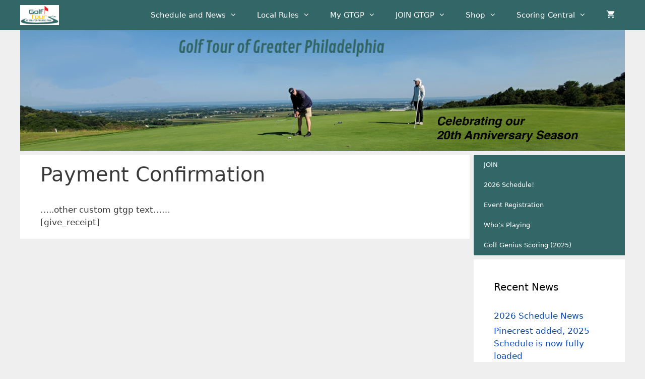

--- FILE ---
content_type: text/html; charset=UTF-8
request_url: https://www.golftourphilly.org/donation-confirmation/
body_size: 24581
content:
<!DOCTYPE html>
<html lang="en-US">
<head>
	<meta charset="UTF-8">
	<title>Payment Confirmation &#8211; Golf Tour of Greater Philadelphia</title>
<meta name='robots' content='max-image-preview:large' />
<meta name="viewport" content="width=device-width, initial-scale=1"><link rel="alternate" type="application/rss+xml" title="Golf Tour of Greater Philadelphia &raquo; Feed" href="https://www.golftourphilly.org/feed/" />
<link rel="alternate" type="application/rss+xml" title="Golf Tour of Greater Philadelphia &raquo; Comments Feed" href="https://www.golftourphilly.org/comments/feed/" />
		<!-- This site uses the Google Analytics by ExactMetrics plugin v7.24.3 - Using Analytics tracking - https://www.exactmetrics.com/ -->
							<script src="//www.googletagmanager.com/gtag/js?id=G-1950PXDCYN"  data-cfasync="false" data-wpfc-render="false" async></script>
			<script data-cfasync="false" data-wpfc-render="false">
				var em_version = '7.24.3';
				var em_track_user = true;
				var em_no_track_reason = '';
								var ExactMetricsDefaultLocations = {"page_location":"https:\/\/www.golftourphilly.org\/donation-confirmation\/"};
				if ( typeof ExactMetricsPrivacyGuardFilter === 'function' ) {
					var ExactMetricsLocations = (typeof ExactMetricsExcludeQuery === 'object') ? ExactMetricsPrivacyGuardFilter( ExactMetricsExcludeQuery ) : ExactMetricsPrivacyGuardFilter( ExactMetricsDefaultLocations );
				} else {
					var ExactMetricsLocations = (typeof ExactMetricsExcludeQuery === 'object') ? ExactMetricsExcludeQuery : ExactMetricsDefaultLocations;
				}

								var disableStrs = [
										'ga-disable-G-1950PXDCYN',
									];

				/* Function to detect opted out users */
				function __gtagTrackerIsOptedOut() {
					for (var index = 0; index < disableStrs.length; index++) {
						if (document.cookie.indexOf(disableStrs[index] + '=true') > -1) {
							return true;
						}
					}

					return false;
				}

				/* Disable tracking if the opt-out cookie exists. */
				if (__gtagTrackerIsOptedOut()) {
					for (var index = 0; index < disableStrs.length; index++) {
						window[disableStrs[index]] = true;
					}
				}

				/* Opt-out function */
				function __gtagTrackerOptout() {
					for (var index = 0; index < disableStrs.length; index++) {
						document.cookie = disableStrs[index] + '=true; expires=Thu, 31 Dec 2099 23:59:59 UTC; path=/';
						window[disableStrs[index]] = true;
					}
				}

				if ('undefined' === typeof gaOptout) {
					function gaOptout() {
						__gtagTrackerOptout();
					}
				}
								window.dataLayer = window.dataLayer || [];

				window.ExactMetricsDualTracker = {
					helpers: {},
					trackers: {},
				};
				if (em_track_user) {
					function __gtagDataLayer() {
						dataLayer.push(arguments);
					}

					function __gtagTracker(type, name, parameters) {
						if (!parameters) {
							parameters = {};
						}

						if (parameters.send_to) {
							__gtagDataLayer.apply(null, arguments);
							return;
						}

						if (type === 'event') {
														parameters.send_to = exactmetrics_frontend.v4_id;
							var hookName = name;
							if (typeof parameters['event_category'] !== 'undefined') {
								hookName = parameters['event_category'] + ':' + name;
							}

							if (typeof ExactMetricsDualTracker.trackers[hookName] !== 'undefined') {
								ExactMetricsDualTracker.trackers[hookName](parameters);
							} else {
								__gtagDataLayer('event', name, parameters);
							}
							
						} else {
							__gtagDataLayer.apply(null, arguments);
						}
					}

					__gtagTracker('js', new Date());
					__gtagTracker('set', {
						'developer_id.dNDMyYj': true,
											});
					if ( ExactMetricsLocations.page_location ) {
						__gtagTracker('set', ExactMetricsLocations);
					}
										__gtagTracker('config', 'G-1950PXDCYN', {"forceSSL":"true"} );
															window.gtag = __gtagTracker;										(function () {
						/* https://developers.google.com/analytics/devguides/collection/analyticsjs/ */
						/* ga and __gaTracker compatibility shim. */
						var noopfn = function () {
							return null;
						};
						var newtracker = function () {
							return new Tracker();
						};
						var Tracker = function () {
							return null;
						};
						var p = Tracker.prototype;
						p.get = noopfn;
						p.set = noopfn;
						p.send = function () {
							var args = Array.prototype.slice.call(arguments);
							args.unshift('send');
							__gaTracker.apply(null, args);
						};
						var __gaTracker = function () {
							var len = arguments.length;
							if (len === 0) {
								return;
							}
							var f = arguments[len - 1];
							if (typeof f !== 'object' || f === null || typeof f.hitCallback !== 'function') {
								if ('send' === arguments[0]) {
									var hitConverted, hitObject = false, action;
									if ('event' === arguments[1]) {
										if ('undefined' !== typeof arguments[3]) {
											hitObject = {
												'eventAction': arguments[3],
												'eventCategory': arguments[2],
												'eventLabel': arguments[4],
												'value': arguments[5] ? arguments[5] : 1,
											}
										}
									}
									if ('pageview' === arguments[1]) {
										if ('undefined' !== typeof arguments[2]) {
											hitObject = {
												'eventAction': 'page_view',
												'page_path': arguments[2],
											}
										}
									}
									if (typeof arguments[2] === 'object') {
										hitObject = arguments[2];
									}
									if (typeof arguments[5] === 'object') {
										Object.assign(hitObject, arguments[5]);
									}
									if ('undefined' !== typeof arguments[1].hitType) {
										hitObject = arguments[1];
										if ('pageview' === hitObject.hitType) {
											hitObject.eventAction = 'page_view';
										}
									}
									if (hitObject) {
										action = 'timing' === arguments[1].hitType ? 'timing_complete' : hitObject.eventAction;
										hitConverted = mapArgs(hitObject);
										__gtagTracker('event', action, hitConverted);
									}
								}
								return;
							}

							function mapArgs(args) {
								var arg, hit = {};
								var gaMap = {
									'eventCategory': 'event_category',
									'eventAction': 'event_action',
									'eventLabel': 'event_label',
									'eventValue': 'event_value',
									'nonInteraction': 'non_interaction',
									'timingCategory': 'event_category',
									'timingVar': 'name',
									'timingValue': 'value',
									'timingLabel': 'event_label',
									'page': 'page_path',
									'location': 'page_location',
									'title': 'page_title',
									'referrer' : 'page_referrer',
								};
								for (arg in args) {
																		if (!(!args.hasOwnProperty(arg) || !gaMap.hasOwnProperty(arg))) {
										hit[gaMap[arg]] = args[arg];
									} else {
										hit[arg] = args[arg];
									}
								}
								return hit;
							}

							try {
								f.hitCallback();
							} catch (ex) {
							}
						};
						__gaTracker.create = newtracker;
						__gaTracker.getByName = newtracker;
						__gaTracker.getAll = function () {
							return [];
						};
						__gaTracker.remove = noopfn;
						__gaTracker.loaded = true;
						window['__gaTracker'] = __gaTracker;
					})();
									} else {
										console.log("");
					(function () {
						function __gtagTracker() {
							return null;
						}

						window['__gtagTracker'] = __gtagTracker;
						window['gtag'] = __gtagTracker;
					})();
									}
			</script>
				<!-- / Google Analytics by ExactMetrics -->
		<script>
window._wpemojiSettings = {"baseUrl":"https:\/\/s.w.org\/images\/core\/emoji\/14.0.0\/72x72\/","ext":".png","svgUrl":"https:\/\/s.w.org\/images\/core\/emoji\/14.0.0\/svg\/","svgExt":".svg","source":{"concatemoji":"https:\/\/www.golftourphilly.org\/gtgp\/wp-includes\/js\/wp-emoji-release.min.js?ver=6.4.7"}};
/*! This file is auto-generated */
!function(i,n){var o,s,e;function c(e){try{var t={supportTests:e,timestamp:(new Date).valueOf()};sessionStorage.setItem(o,JSON.stringify(t))}catch(e){}}function p(e,t,n){e.clearRect(0,0,e.canvas.width,e.canvas.height),e.fillText(t,0,0);var t=new Uint32Array(e.getImageData(0,0,e.canvas.width,e.canvas.height).data),r=(e.clearRect(0,0,e.canvas.width,e.canvas.height),e.fillText(n,0,0),new Uint32Array(e.getImageData(0,0,e.canvas.width,e.canvas.height).data));return t.every(function(e,t){return e===r[t]})}function u(e,t,n){switch(t){case"flag":return n(e,"\ud83c\udff3\ufe0f\u200d\u26a7\ufe0f","\ud83c\udff3\ufe0f\u200b\u26a7\ufe0f")?!1:!n(e,"\ud83c\uddfa\ud83c\uddf3","\ud83c\uddfa\u200b\ud83c\uddf3")&&!n(e,"\ud83c\udff4\udb40\udc67\udb40\udc62\udb40\udc65\udb40\udc6e\udb40\udc67\udb40\udc7f","\ud83c\udff4\u200b\udb40\udc67\u200b\udb40\udc62\u200b\udb40\udc65\u200b\udb40\udc6e\u200b\udb40\udc67\u200b\udb40\udc7f");case"emoji":return!n(e,"\ud83e\udef1\ud83c\udffb\u200d\ud83e\udef2\ud83c\udfff","\ud83e\udef1\ud83c\udffb\u200b\ud83e\udef2\ud83c\udfff")}return!1}function f(e,t,n){var r="undefined"!=typeof WorkerGlobalScope&&self instanceof WorkerGlobalScope?new OffscreenCanvas(300,150):i.createElement("canvas"),a=r.getContext("2d",{willReadFrequently:!0}),o=(a.textBaseline="top",a.font="600 32px Arial",{});return e.forEach(function(e){o[e]=t(a,e,n)}),o}function t(e){var t=i.createElement("script");t.src=e,t.defer=!0,i.head.appendChild(t)}"undefined"!=typeof Promise&&(o="wpEmojiSettingsSupports",s=["flag","emoji"],n.supports={everything:!0,everythingExceptFlag:!0},e=new Promise(function(e){i.addEventListener("DOMContentLoaded",e,{once:!0})}),new Promise(function(t){var n=function(){try{var e=JSON.parse(sessionStorage.getItem(o));if("object"==typeof e&&"number"==typeof e.timestamp&&(new Date).valueOf()<e.timestamp+604800&&"object"==typeof e.supportTests)return e.supportTests}catch(e){}return null}();if(!n){if("undefined"!=typeof Worker&&"undefined"!=typeof OffscreenCanvas&&"undefined"!=typeof URL&&URL.createObjectURL&&"undefined"!=typeof Blob)try{var e="postMessage("+f.toString()+"("+[JSON.stringify(s),u.toString(),p.toString()].join(",")+"));",r=new Blob([e],{type:"text/javascript"}),a=new Worker(URL.createObjectURL(r),{name:"wpTestEmojiSupports"});return void(a.onmessage=function(e){c(n=e.data),a.terminate(),t(n)})}catch(e){}c(n=f(s,u,p))}t(n)}).then(function(e){for(var t in e)n.supports[t]=e[t],n.supports.everything=n.supports.everything&&n.supports[t],"flag"!==t&&(n.supports.everythingExceptFlag=n.supports.everythingExceptFlag&&n.supports[t]);n.supports.everythingExceptFlag=n.supports.everythingExceptFlag&&!n.supports.flag,n.DOMReady=!1,n.readyCallback=function(){n.DOMReady=!0}}).then(function(){return e}).then(function(){var e;n.supports.everything||(n.readyCallback(),(e=n.source||{}).concatemoji?t(e.concatemoji):e.wpemoji&&e.twemoji&&(t(e.twemoji),t(e.wpemoji)))}))}((window,document),window._wpemojiSettings);
</script>
<link rel='stylesheet' id='csvtohtml-css-css' href='https://www.golftourphilly.org/gtgp/wp-content/plugins/csv-to-html/css/wibergsweb185.css?ver=6.4.7' media='all' />
<link rel='stylesheet' id='csvtohtml-templates-css' href='https://www.golftourphilly.org/gtgp/wp-content/plugins/csv-to-html/css/templates5.css?ver=6.4.7' media='all' />
<link rel='stylesheet' id='sbi_styles-css' href='https://www.golftourphilly.org/gtgp/wp-content/plugins/instagram-feed/css/sbi-styles.min.css?ver=6.6.1' media='all' />
<style id='wp-emoji-styles-inline-css'>

	img.wp-smiley, img.emoji {
		display: inline !important;
		border: none !important;
		box-shadow: none !important;
		height: 1em !important;
		width: 1em !important;
		margin: 0 0.07em !important;
		vertical-align: -0.1em !important;
		background: none !important;
		padding: 0 !important;
	}
</style>
<link rel='stylesheet' id='wp-block-library-css' href='https://www.golftourphilly.org/gtgp/wp-includes/css/dist/block-library/style.min.css?ver=6.4.7' media='all' />
<style id='classic-theme-styles-inline-css'>
/*! This file is auto-generated */
.wp-block-button__link{color:#fff;background-color:#32373c;border-radius:9999px;box-shadow:none;text-decoration:none;padding:calc(.667em + 2px) calc(1.333em + 2px);font-size:1.125em}.wp-block-file__button{background:#32373c;color:#fff;text-decoration:none}
</style>
<style id='global-styles-inline-css'>
body{--wp--preset--color--black: #000000;--wp--preset--color--cyan-bluish-gray: #abb8c3;--wp--preset--color--white: #ffffff;--wp--preset--color--pale-pink: #f78da7;--wp--preset--color--vivid-red: #cf2e2e;--wp--preset--color--luminous-vivid-orange: #ff6900;--wp--preset--color--luminous-vivid-amber: #fcb900;--wp--preset--color--light-green-cyan: #7bdcb5;--wp--preset--color--vivid-green-cyan: #00d084;--wp--preset--color--pale-cyan-blue: #8ed1fc;--wp--preset--color--vivid-cyan-blue: #0693e3;--wp--preset--color--vivid-purple: #9b51e0;--wp--preset--color--contrast: var(--contrast);--wp--preset--color--contrast-2: var(--contrast-2);--wp--preset--color--contrast-3: var(--contrast-3);--wp--preset--color--base: var(--base);--wp--preset--color--base-2: var(--base-2);--wp--preset--color--base-3: var(--base-3);--wp--preset--color--accent: var(--accent);--wp--preset--gradient--vivid-cyan-blue-to-vivid-purple: linear-gradient(135deg,rgba(6,147,227,1) 0%,rgb(155,81,224) 100%);--wp--preset--gradient--light-green-cyan-to-vivid-green-cyan: linear-gradient(135deg,rgb(122,220,180) 0%,rgb(0,208,130) 100%);--wp--preset--gradient--luminous-vivid-amber-to-luminous-vivid-orange: linear-gradient(135deg,rgba(252,185,0,1) 0%,rgba(255,105,0,1) 100%);--wp--preset--gradient--luminous-vivid-orange-to-vivid-red: linear-gradient(135deg,rgba(255,105,0,1) 0%,rgb(207,46,46) 100%);--wp--preset--gradient--very-light-gray-to-cyan-bluish-gray: linear-gradient(135deg,rgb(238,238,238) 0%,rgb(169,184,195) 100%);--wp--preset--gradient--cool-to-warm-spectrum: linear-gradient(135deg,rgb(74,234,220) 0%,rgb(151,120,209) 20%,rgb(207,42,186) 40%,rgb(238,44,130) 60%,rgb(251,105,98) 80%,rgb(254,248,76) 100%);--wp--preset--gradient--blush-light-purple: linear-gradient(135deg,rgb(255,206,236) 0%,rgb(152,150,240) 100%);--wp--preset--gradient--blush-bordeaux: linear-gradient(135deg,rgb(254,205,165) 0%,rgb(254,45,45) 50%,rgb(107,0,62) 100%);--wp--preset--gradient--luminous-dusk: linear-gradient(135deg,rgb(255,203,112) 0%,rgb(199,81,192) 50%,rgb(65,88,208) 100%);--wp--preset--gradient--pale-ocean: linear-gradient(135deg,rgb(255,245,203) 0%,rgb(182,227,212) 50%,rgb(51,167,181) 100%);--wp--preset--gradient--electric-grass: linear-gradient(135deg,rgb(202,248,128) 0%,rgb(113,206,126) 100%);--wp--preset--gradient--midnight: linear-gradient(135deg,rgb(2,3,129) 0%,rgb(40,116,252) 100%);--wp--preset--font-size--small: 13px;--wp--preset--font-size--medium: 20px;--wp--preset--font-size--large: 36px;--wp--preset--font-size--x-large: 42px;--wp--preset--spacing--20: 0.44rem;--wp--preset--spacing--30: 0.67rem;--wp--preset--spacing--40: 1rem;--wp--preset--spacing--50: 1.5rem;--wp--preset--spacing--60: 2.25rem;--wp--preset--spacing--70: 3.38rem;--wp--preset--spacing--80: 5.06rem;--wp--preset--shadow--natural: 6px 6px 9px rgba(0, 0, 0, 0.2);--wp--preset--shadow--deep: 12px 12px 50px rgba(0, 0, 0, 0.4);--wp--preset--shadow--sharp: 6px 6px 0px rgba(0, 0, 0, 0.2);--wp--preset--shadow--outlined: 6px 6px 0px -3px rgba(255, 255, 255, 1), 6px 6px rgba(0, 0, 0, 1);--wp--preset--shadow--crisp: 6px 6px 0px rgba(0, 0, 0, 1);}:where(.is-layout-flex){gap: 0.5em;}:where(.is-layout-grid){gap: 0.5em;}body .is-layout-flow > .alignleft{float: left;margin-inline-start: 0;margin-inline-end: 2em;}body .is-layout-flow > .alignright{float: right;margin-inline-start: 2em;margin-inline-end: 0;}body .is-layout-flow > .aligncenter{margin-left: auto !important;margin-right: auto !important;}body .is-layout-constrained > .alignleft{float: left;margin-inline-start: 0;margin-inline-end: 2em;}body .is-layout-constrained > .alignright{float: right;margin-inline-start: 2em;margin-inline-end: 0;}body .is-layout-constrained > .aligncenter{margin-left: auto !important;margin-right: auto !important;}body .is-layout-constrained > :where(:not(.alignleft):not(.alignright):not(.alignfull)){max-width: var(--wp--style--global--content-size);margin-left: auto !important;margin-right: auto !important;}body .is-layout-constrained > .alignwide{max-width: var(--wp--style--global--wide-size);}body .is-layout-flex{display: flex;}body .is-layout-flex{flex-wrap: wrap;align-items: center;}body .is-layout-flex > *{margin: 0;}body .is-layout-grid{display: grid;}body .is-layout-grid > *{margin: 0;}:where(.wp-block-columns.is-layout-flex){gap: 2em;}:where(.wp-block-columns.is-layout-grid){gap: 2em;}:where(.wp-block-post-template.is-layout-flex){gap: 1.25em;}:where(.wp-block-post-template.is-layout-grid){gap: 1.25em;}.has-black-color{color: var(--wp--preset--color--black) !important;}.has-cyan-bluish-gray-color{color: var(--wp--preset--color--cyan-bluish-gray) !important;}.has-white-color{color: var(--wp--preset--color--white) !important;}.has-pale-pink-color{color: var(--wp--preset--color--pale-pink) !important;}.has-vivid-red-color{color: var(--wp--preset--color--vivid-red) !important;}.has-luminous-vivid-orange-color{color: var(--wp--preset--color--luminous-vivid-orange) !important;}.has-luminous-vivid-amber-color{color: var(--wp--preset--color--luminous-vivid-amber) !important;}.has-light-green-cyan-color{color: var(--wp--preset--color--light-green-cyan) !important;}.has-vivid-green-cyan-color{color: var(--wp--preset--color--vivid-green-cyan) !important;}.has-pale-cyan-blue-color{color: var(--wp--preset--color--pale-cyan-blue) !important;}.has-vivid-cyan-blue-color{color: var(--wp--preset--color--vivid-cyan-blue) !important;}.has-vivid-purple-color{color: var(--wp--preset--color--vivid-purple) !important;}.has-black-background-color{background-color: var(--wp--preset--color--black) !important;}.has-cyan-bluish-gray-background-color{background-color: var(--wp--preset--color--cyan-bluish-gray) !important;}.has-white-background-color{background-color: var(--wp--preset--color--white) !important;}.has-pale-pink-background-color{background-color: var(--wp--preset--color--pale-pink) !important;}.has-vivid-red-background-color{background-color: var(--wp--preset--color--vivid-red) !important;}.has-luminous-vivid-orange-background-color{background-color: var(--wp--preset--color--luminous-vivid-orange) !important;}.has-luminous-vivid-amber-background-color{background-color: var(--wp--preset--color--luminous-vivid-amber) !important;}.has-light-green-cyan-background-color{background-color: var(--wp--preset--color--light-green-cyan) !important;}.has-vivid-green-cyan-background-color{background-color: var(--wp--preset--color--vivid-green-cyan) !important;}.has-pale-cyan-blue-background-color{background-color: var(--wp--preset--color--pale-cyan-blue) !important;}.has-vivid-cyan-blue-background-color{background-color: var(--wp--preset--color--vivid-cyan-blue) !important;}.has-vivid-purple-background-color{background-color: var(--wp--preset--color--vivid-purple) !important;}.has-black-border-color{border-color: var(--wp--preset--color--black) !important;}.has-cyan-bluish-gray-border-color{border-color: var(--wp--preset--color--cyan-bluish-gray) !important;}.has-white-border-color{border-color: var(--wp--preset--color--white) !important;}.has-pale-pink-border-color{border-color: var(--wp--preset--color--pale-pink) !important;}.has-vivid-red-border-color{border-color: var(--wp--preset--color--vivid-red) !important;}.has-luminous-vivid-orange-border-color{border-color: var(--wp--preset--color--luminous-vivid-orange) !important;}.has-luminous-vivid-amber-border-color{border-color: var(--wp--preset--color--luminous-vivid-amber) !important;}.has-light-green-cyan-border-color{border-color: var(--wp--preset--color--light-green-cyan) !important;}.has-vivid-green-cyan-border-color{border-color: var(--wp--preset--color--vivid-green-cyan) !important;}.has-pale-cyan-blue-border-color{border-color: var(--wp--preset--color--pale-cyan-blue) !important;}.has-vivid-cyan-blue-border-color{border-color: var(--wp--preset--color--vivid-cyan-blue) !important;}.has-vivid-purple-border-color{border-color: var(--wp--preset--color--vivid-purple) !important;}.has-vivid-cyan-blue-to-vivid-purple-gradient-background{background: var(--wp--preset--gradient--vivid-cyan-blue-to-vivid-purple) !important;}.has-light-green-cyan-to-vivid-green-cyan-gradient-background{background: var(--wp--preset--gradient--light-green-cyan-to-vivid-green-cyan) !important;}.has-luminous-vivid-amber-to-luminous-vivid-orange-gradient-background{background: var(--wp--preset--gradient--luminous-vivid-amber-to-luminous-vivid-orange) !important;}.has-luminous-vivid-orange-to-vivid-red-gradient-background{background: var(--wp--preset--gradient--luminous-vivid-orange-to-vivid-red) !important;}.has-very-light-gray-to-cyan-bluish-gray-gradient-background{background: var(--wp--preset--gradient--very-light-gray-to-cyan-bluish-gray) !important;}.has-cool-to-warm-spectrum-gradient-background{background: var(--wp--preset--gradient--cool-to-warm-spectrum) !important;}.has-blush-light-purple-gradient-background{background: var(--wp--preset--gradient--blush-light-purple) !important;}.has-blush-bordeaux-gradient-background{background: var(--wp--preset--gradient--blush-bordeaux) !important;}.has-luminous-dusk-gradient-background{background: var(--wp--preset--gradient--luminous-dusk) !important;}.has-pale-ocean-gradient-background{background: var(--wp--preset--gradient--pale-ocean) !important;}.has-electric-grass-gradient-background{background: var(--wp--preset--gradient--electric-grass) !important;}.has-midnight-gradient-background{background: var(--wp--preset--gradient--midnight) !important;}.has-small-font-size{font-size: var(--wp--preset--font-size--small) !important;}.has-medium-font-size{font-size: var(--wp--preset--font-size--medium) !important;}.has-large-font-size{font-size: var(--wp--preset--font-size--large) !important;}.has-x-large-font-size{font-size: var(--wp--preset--font-size--x-large) !important;}
.wp-block-navigation a:where(:not(.wp-element-button)){color: inherit;}
:where(.wp-block-post-template.is-layout-flex){gap: 1.25em;}:where(.wp-block-post-template.is-layout-grid){gap: 1.25em;}
:where(.wp-block-columns.is-layout-flex){gap: 2em;}:where(.wp-block-columns.is-layout-grid){gap: 2em;}
.wp-block-pullquote{font-size: 1.5em;line-height: 1.6;}
</style>
<style id='woocommerce-inline-inline-css'>
.woocommerce form .form-row .required { visibility: visible; }
</style>
<link rel='stylesheet' id='wptables-public-css' href='https://www.golftourphilly.org/gtgp/wp-content/plugins/wptables/build/css/wptables.min.css?ver=1.3.9' media='all' />
<link rel='stylesheet' id='generate-style-grid-css' href='https://www.golftourphilly.org/gtgp/wp-content/themes/generatepress/assets/css/unsemantic-grid.min.css?ver=3.5.1' media='all' />
<link rel='stylesheet' id='generate-style-css' href='https://www.golftourphilly.org/gtgp/wp-content/themes/generatepress/assets/css/style.min.css?ver=3.5.1' media='all' />
<style id='generate-style-inline-css'>
body{background-color:#efefef;color:#3a3a3a;}a{color:#0e4dba;}a:hover, a:focus, a:active{color:#000000;}body .grid-container{max-width:1200px;}.wp-block-group__inner-container{max-width:1200px;margin-left:auto;margin-right:auto;}@media (max-width: 930px) and (min-width: 876px){.inside-header{display:flex;flex-direction:column;align-items:center;}.site-logo, .site-branding{margin-bottom:1.5em;}#site-navigation{margin:0 auto;}.header-widget{margin-top:1.5em;}.nav-float-left .site-logo,.nav-float-left .site-branding,.nav-float-left .header-widget{order:initial;}}.generate-back-to-top{font-size:20px;border-radius:3px;position:fixed;bottom:30px;right:30px;line-height:40px;width:40px;text-align:center;z-index:10;transition:opacity 300ms ease-in-out;opacity:0.1;transform:translateY(1000px);}.generate-back-to-top__show{opacity:1;transform:translateY(0);}:root{--contrast:#222222;--contrast-2:#575760;--contrast-3:#b2b2be;--base:#f0f0f0;--base-2:#f7f8f9;--base-3:#ffffff;--accent:#1e73be;}:root .has-contrast-color{color:var(--contrast);}:root .has-contrast-background-color{background-color:var(--contrast);}:root .has-contrast-2-color{color:var(--contrast-2);}:root .has-contrast-2-background-color{background-color:var(--contrast-2);}:root .has-contrast-3-color{color:var(--contrast-3);}:root .has-contrast-3-background-color{background-color:var(--contrast-3);}:root .has-base-color{color:var(--base);}:root .has-base-background-color{background-color:var(--base);}:root .has-base-2-color{color:var(--base-2);}:root .has-base-2-background-color{background-color:var(--base-2);}:root .has-base-3-color{color:var(--base-3);}:root .has-base-3-background-color{background-color:var(--base-3);}:root .has-accent-color{color:var(--accent);}:root .has-accent-background-color{background-color:var(--accent);}body, button, input, select, textarea{font-family:-apple-system, system-ui, BlinkMacSystemFont, "Segoe UI", Helvetica, Arial, sans-serif, "Apple Color Emoji", "Segoe UI Emoji", "Segoe UI Symbol";}body{line-height:1.5;}.entry-content > [class*="wp-block-"]:not(:last-child):not(.wp-block-heading){margin-bottom:1.5em;}.main-navigation .main-nav ul ul li a{font-size:14px;}.sidebar .widget, .footer-widgets .widget{font-size:17px;}h1{font-weight:300;font-size:40px;}h2{font-weight:300;font-size:30px;}h3{font-size:20px;}h4{font-size:inherit;}h5{font-size:inherit;}@media (max-width:768px){.main-title{font-size:30px;}h1{font-size:30px;}h2{font-size:25px;}}.top-bar{background-color:#41888b;color:#ffffff;}.top-bar a{color:#ffffff;}.top-bar a:hover{color:#303030;}.site-header{background-color:rgba(51,108,51,0.66);color:#3a3a3a;}.site-header a{color:#3a3a3a;}.main-title a,.main-title a:hover{color:#ffffff;}.site-description{color:#757575;}.main-navigation,.main-navigation ul ul{background-color:#336667;}.main-navigation .main-nav ul li a, .main-navigation .menu-toggle, .main-navigation .menu-bar-items{color:#ffffff;}.main-navigation .main-nav ul li:not([class*="current-menu-"]):hover > a, .main-navigation .main-nav ul li:not([class*="current-menu-"]):focus > a, .main-navigation .main-nav ul li.sfHover:not([class*="current-menu-"]) > a, .main-navigation .menu-bar-item:hover > a, .main-navigation .menu-bar-item.sfHover > a{color:#ffffff;background-color:#41888b;}button.menu-toggle:hover,button.menu-toggle:focus,.main-navigation .mobile-bar-items a,.main-navigation .mobile-bar-items a:hover,.main-navigation .mobile-bar-items a:focus{color:#ffffff;}.main-navigation .main-nav ul li[class*="current-menu-"] > a{color:#ffffff;background-color:#284d4e;}.navigation-search input[type="search"],.navigation-search input[type="search"]:active, .navigation-search input[type="search"]:focus, .main-navigation .main-nav ul li.search-item.active > a, .main-navigation .menu-bar-items .search-item.active > a{color:#ffffff;background-color:#41888b;}.main-navigation ul ul{background-color:#478687;}.main-navigation .main-nav ul ul li a{color:#ffffff;}.main-navigation .main-nav ul ul li:not([class*="current-menu-"]):hover > a,.main-navigation .main-nav ul ul li:not([class*="current-menu-"]):focus > a, .main-navigation .main-nav ul ul li.sfHover:not([class*="current-menu-"]) > a{color:#dbdbdb;background-color:#54b5b8;}.main-navigation .main-nav ul ul li[class*="current-menu-"] > a{color:#dbdbdb;background-color:#1b3f3f;}.separate-containers .inside-article, .separate-containers .comments-area, .separate-containers .page-header, .one-container .container, .separate-containers .paging-navigation, .inside-page-header{background-color:#ffffff;}.entry-meta{color:#595959;}.entry-meta a{color:#595959;}.entry-meta a:hover{color:#1e73be;}.sidebar .widget{background-color:#ffffff;}.sidebar .widget .widget-title{color:#000000;}.footer-widgets{background-color:#ffffff;}.footer-widgets .widget-title{color:#000000;}.site-info{color:#ffffff;background-color:#222222;}.site-info a{color:#ffffff;}.site-info a:hover{color:#606060;}.footer-bar .widget_nav_menu .current-menu-item a{color:#606060;}input[type="text"],input[type="email"],input[type="url"],input[type="password"],input[type="search"],input[type="tel"],input[type="number"],textarea,select{color:#666666;background-color:#fafafa;border-color:#cccccc;}input[type="text"]:focus,input[type="email"]:focus,input[type="url"]:focus,input[type="password"]:focus,input[type="search"]:focus,input[type="tel"]:focus,input[type="number"]:focus,textarea:focus,select:focus{color:#666666;background-color:#ffffff;border-color:#bfbfbf;}button,html input[type="button"],input[type="reset"],input[type="submit"],a.button,a.wp-block-button__link:not(.has-background){color:#ffffff;background-color:#006533;}button:hover,html input[type="button"]:hover,input[type="reset"]:hover,input[type="submit"]:hover,a.button:hover,button:focus,html input[type="button"]:focus,input[type="reset"]:focus,input[type="submit"]:focus,a.button:focus,a.wp-block-button__link:not(.has-background):active,a.wp-block-button__link:not(.has-background):focus,a.wp-block-button__link:not(.has-background):hover{color:#ffffff;background-color:#012714;}a.generate-back-to-top{background-color:rgba( 0,0,0,0.4 );color:#ffffff;}a.generate-back-to-top:hover,a.generate-back-to-top:focus{background-color:rgba( 0,0,0,0.6 );color:#ffffff;}:root{--gp-search-modal-bg-color:var(--base-3);--gp-search-modal-text-color:var(--contrast);--gp-search-modal-overlay-bg-color:rgba(0,0,0,0.2);}@media (max-width: 875px){.main-navigation .menu-bar-item:hover > a, .main-navigation .menu-bar-item.sfHover > a{background:none;color:#ffffff;}}.inside-top-bar{padding:0px;}.inside-header{padding:5px;}.separate-containers .inside-article, .separate-containers .comments-area, .separate-containers .page-header, .separate-containers .paging-navigation, .one-container .site-content, .inside-page-header{padding:15px 40px 20px 40px;}.site-main .wp-block-group__inner-container{padding:15px 40px 20px 40px;}.entry-content .alignwide, body:not(.no-sidebar) .entry-content .alignfull{margin-left:-40px;width:calc(100% + 80px);max-width:calc(100% + 80px);}.separate-containers .widget, .separate-containers .site-main > *, .separate-containers .page-header, .widget-area .main-navigation{margin-bottom:8px;}.separate-containers .site-main{margin:8px;}.both-right.separate-containers .inside-left-sidebar{margin-right:4px;}.both-right.separate-containers .inside-right-sidebar{margin-left:4px;}.both-left.separate-containers .inside-left-sidebar{margin-right:4px;}.both-left.separate-containers .inside-right-sidebar{margin-left:4px;}.separate-containers .page-header-image, .separate-containers .page-header-contained, .separate-containers .page-header-image-single, .separate-containers .page-header-content-single{margin-top:8px;}.separate-containers .inside-right-sidebar, .separate-containers .inside-left-sidebar{margin-top:8px;margin-bottom:8px;}.rtl .menu-item-has-children .dropdown-menu-toggle{padding-left:20px;}.rtl .main-navigation .main-nav ul li.menu-item-has-children > a{padding-right:20px;}.site-info{padding:20px;}@media (max-width:768px){.separate-containers .inside-article, .separate-containers .comments-area, .separate-containers .page-header, .separate-containers .paging-navigation, .one-container .site-content, .inside-page-header{padding:30px;}.site-main .wp-block-group__inner-container{padding:30px;}.site-info{padding-right:10px;padding-left:10px;}.entry-content .alignwide, body:not(.no-sidebar) .entry-content .alignfull{margin-left:-30px;width:calc(100% + 60px);max-width:calc(100% + 60px);}}.one-container .sidebar .widget{padding:0px;}/* End cached CSS */@media (max-width: 875px){.main-navigation .menu-toggle,.main-navigation .mobile-bar-items,.sidebar-nav-mobile:not(#sticky-placeholder){display:block;}.main-navigation ul,.gen-sidebar-nav{display:none;}[class*="nav-float-"] .site-header .inside-header > *{float:none;clear:both;}}
.site-header{background-repeat:no-repeat;background-size:100% auto;}
.dynamic-author-image-rounded{border-radius:100%;}.dynamic-featured-image, .dynamic-author-image{vertical-align:middle;}.one-container.blog .dynamic-content-template:not(:last-child), .one-container.archive .dynamic-content-template:not(:last-child){padding-bottom:0px;}.dynamic-entry-excerpt > p:last-child{margin-bottom:0px;}
.main-navigation .main-nav ul li a,.menu-toggle,.main-navigation .mobile-bar-items a{transition: line-height 300ms ease}.main-navigation.toggled .main-nav > ul{background-color: #336667}
.page-hero{background-image:url(https://www.golftourphilly.org/gtgp/wp-content/uploads/BanGTGP_ironvalley00321.png);background-size:cover;background-position:center top;background-repeat:no-repeat;padding-top:120px;padding-bottom:120px;box-sizing:border-box;}.inside-page-hero > *:last-child{margin-bottom:0px;}.page-hero time.updated{display:none;}
.main-navigation.slideout-navigation .main-nav > ul > li > a{line-height:40px;}
</style>
<link rel='stylesheet' id='generate-mobile-style-css' href='https://www.golftourphilly.org/gtgp/wp-content/themes/generatepress/assets/css/mobile.min.css?ver=3.5.1' media='all' />
<link rel='stylesheet' id='generate-font-icons-css' href='https://www.golftourphilly.org/gtgp/wp-content/themes/generatepress/assets/css/components/font-icons.min.css?ver=3.5.1' media='all' />
<link rel='stylesheet' id='wp-members-css' href='https://www.golftourphilly.org/gtgp/wp-content/plugins/wp-members/assets/css/forms/generic-no-float.min.css?ver=3.4.9.1' media='all' />
<link rel='stylesheet' id='generate-secondary-nav-css' href='https://www.golftourphilly.org/gtgp/wp-content/plugins/gp-premium/secondary-nav/functions/css/style.min.css?ver=2.4.0' media='all' />
<style id='generate-secondary-nav-inline-css'>
.secondary-navigation{background-color:#336667;}.secondary-navigation .main-nav ul li a,.secondary-navigation .menu-toggle,.secondary-menu-bar-items .menu-bar-item > a{color:#ffffff;}.secondary-navigation .secondary-menu-bar-items{color:#ffffff;}button.secondary-menu-toggle:hover,button.secondary-menu-toggle:focus{color:#ffffff;}.widget-area .secondary-navigation{margin-bottom:8px;}.secondary-navigation ul ul{background-color:#303030;top:auto;}.secondary-navigation .main-nav ul ul li a{color:#ffffff;}.secondary-navigation .main-nav ul li:not([class*="current-menu-"]):hover > a, .secondary-navigation .main-nav ul li:not([class*="current-menu-"]):focus > a, .secondary-navigation .main-nav ul li.sfHover:not([class*="current-menu-"]) > a, .secondary-menu-bar-items .menu-bar-item:hover > a{color:#ffffff;background-color:#41888b;}.secondary-navigation .main-nav ul ul li:not([class*="current-menu-"]):hover > a,.secondary-navigation .main-nav ul ul li:not([class*="current-menu-"]):focus > a,.secondary-navigation .main-nav ul ul li.sfHover:not([class*="current-menu-"]) > a{color:#ffffff;background-color:#474747;}.secondary-navigation .main-nav ul li[class*="current-menu-"] > a{color:#222222;background-color:#3de2e7;}.secondary-navigation .main-nav ul ul li[class*="current-menu-"] > a{color:#ffffff;background-color:#474747;}@media (max-width: 875px) {.secondary-menu-bar-items .menu-bar-item:hover > a{background: none;color: #ffffff;}}
</style>
<link rel='stylesheet' id='generate-secondary-nav-mobile-css' href='https://www.golftourphilly.org/gtgp/wp-content/plugins/gp-premium/secondary-nav/functions/css/style-mobile.min.css?ver=2.4.0' media='all' />
<link rel='stylesheet' id='generate-sticky-css' href='https://www.golftourphilly.org/gtgp/wp-content/plugins/gp-premium/menu-plus/functions/css/sticky.min.css?ver=2.4.0' media='all' />
<link rel='stylesheet' id='generate-offside-css' href='https://www.golftourphilly.org/gtgp/wp-content/plugins/gp-premium/menu-plus/functions/css/offside.min.css?ver=2.4.0' media='all' />
<style id='generate-offside-inline-css'>
:root{--gp-slideout-width:265px;}.slideout-navigation.main-navigation .main-nav ul li a{font-weight:normal;text-transform:none;}.slideout-navigation.main-navigation.do-overlay .main-nav ul ul li a{font-size:1em;}.slideout-navigation, .slideout-navigation a{color:#ffffff;}.slideout-navigation button.slideout-exit{color:#ffffff;padding-left:20px;padding-right:20px;}.slideout-navigation .dropdown-menu-toggle:before{content:"\f107";}.slideout-navigation .sfHover > a .dropdown-menu-toggle:before{content:"\f106";}@media (max-width: 875px){.menu-bar-item.slideout-toggle{display:none;}}
</style>
<link rel='stylesheet' id='gp-premium-icons-css' href='https://www.golftourphilly.org/gtgp/wp-content/plugins/gp-premium/general/icons/icons.min.css?ver=2.4.0' media='all' />
<link rel='stylesheet' id='generate-navigation-branding-css' href='https://www.golftourphilly.org/gtgp/wp-content/plugins/gp-premium/menu-plus/functions/css/navigation-branding.min.css?ver=2.4.0' media='all' />
<style id='generate-navigation-branding-inline-css'>
.navigation-branding .main-title{font-size:25px;font-weight:bold;}.navigation-branding img, .site-logo.mobile-header-logo img{height:60px;width:auto;}.navigation-branding .main-title{line-height:60px;}@media (max-width: 1210px){#site-navigation .navigation-branding, #sticky-navigation .navigation-branding{margin-left:10px;}}@media (max-width: 875px){.main-navigation:not(.slideout-navigation) .main-nav{-ms-flex:0 0 100%;flex:0 0 100%;}.main-navigation:not(.slideout-navigation) .inside-navigation{-ms-flex-wrap:wrap;flex-wrap:wrap;display:-webkit-box;display:-ms-flexbox;display:flex;}.nav-aligned-center .navigation-branding, .nav-aligned-left .navigation-branding{margin-right:auto;}.nav-aligned-center  .main-navigation.has-branding:not(.slideout-navigation) .inside-navigation .main-nav,.nav-aligned-center  .main-navigation.has-sticky-branding.navigation-stick .inside-navigation .main-nav,.nav-aligned-left  .main-navigation.has-branding:not(.slideout-navigation) .inside-navigation .main-nav,.nav-aligned-left  .main-navigation.has-sticky-branding.navigation-stick .inside-navigation .main-nav{margin-right:0px;}}
</style>
<link rel='stylesheet' id='generate-woocommerce-css' href='https://www.golftourphilly.org/gtgp/wp-content/plugins/gp-premium/woocommerce/functions/css/woocommerce.min.css?ver=2.4.0' media='all' />
<style id='generate-woocommerce-inline-css'>
.woocommerce ul.products li.product .woocommerce-LoopProduct-link h2, .woocommerce ul.products li.product .woocommerce-loop-category__title{font-weight:normal;text-transform:none;font-size:20px;}.woocommerce .up-sells ul.products li.product .woocommerce-LoopProduct-link h2, .woocommerce .cross-sells ul.products li.product .woocommerce-LoopProduct-link h2, .woocommerce .related ul.products li.product .woocommerce-LoopProduct-link h2{font-size:20px;}.woocommerce #respond input#submit, .woocommerce a.button, .woocommerce button.button, .woocommerce input.button{color:#ffffff;background-color:#006533;font-weight:normal;text-transform:none;}.woocommerce #respond input#submit:hover, .woocommerce a.button:hover, .woocommerce button.button:hover, .woocommerce input.button:hover{color:#ffffff;background-color:#012714;}.woocommerce #respond input#submit.alt, .woocommerce a.button.alt, .woocommerce button.button.alt, .woocommerce input.button.alt, .woocommerce #respond input#submit.alt.disabled, .woocommerce #respond input#submit.alt.disabled:hover, .woocommerce #respond input#submit.alt:disabled, .woocommerce #respond input#submit.alt:disabled:hover, .woocommerce #respond input#submit.alt:disabled[disabled], .woocommerce #respond input#submit.alt:disabled[disabled]:hover, .woocommerce a.button.alt.disabled, .woocommerce a.button.alt.disabled:hover, .woocommerce a.button.alt:disabled, .woocommerce a.button.alt:disabled:hover, .woocommerce a.button.alt:disabled[disabled], .woocommerce a.button.alt:disabled[disabled]:hover, .woocommerce button.button.alt.disabled, .woocommerce button.button.alt.disabled:hover, .woocommerce button.button.alt:disabled, .woocommerce button.button.alt:disabled:hover, .woocommerce button.button.alt:disabled[disabled], .woocommerce button.button.alt:disabled[disabled]:hover, .woocommerce input.button.alt.disabled, .woocommerce input.button.alt.disabled:hover, .woocommerce input.button.alt:disabled, .woocommerce input.button.alt:disabled:hover, .woocommerce input.button.alt:disabled[disabled], .woocommerce input.button.alt:disabled[disabled]:hover{color:#ffffff;background-color:#336667;}.woocommerce #respond input#submit.alt:hover, .woocommerce a.button.alt:hover, .woocommerce button.button.alt:hover, .woocommerce input.button.alt:hover{color:#ffffff;background-color:#41888b;}.woocommerce .star-rating span:before, .woocommerce p.stars:hover a::before{color:#ffa200;}.woocommerce span.onsale{background-color:#3a8335;color:#ffffff;}.woocommerce ul.products li.product .price, .woocommerce div.product p.price{color:#222222;}.woocommerce div.product .woocommerce-tabs ul.tabs li a{color:#222222;}.woocommerce div.product .woocommerce-tabs ul.tabs li a:hover, .woocommerce div.product .woocommerce-tabs ul.tabs li.active a{color:#1f272e;}.woocommerce-message{background-color:#13939e;color:#ffffff;}div.woocommerce-message a.button, div.woocommerce-message a.button:focus, div.woocommerce-message a.button:hover, div.woocommerce-message a, div.woocommerce-message a:focus, div.woocommerce-message a:hover{color:#ffffff;}.woocommerce-info{background-color:#1e73be;color:#ffffff;}div.woocommerce-info a.button, div.woocommerce-info a.button:focus, div.woocommerce-info a.button:hover, div.woocommerce-info a, div.woocommerce-info a:focus, div.woocommerce-info a:hover{color:#ffffff;}.woocommerce-error{background-color:#e8626d;color:#ffffff;}div.woocommerce-error a.button, div.woocommerce-error a.button:focus, div.woocommerce-error a.button:hover, div.woocommerce-error a, div.woocommerce-error a:focus, div.woocommerce-error a:hover{color:#ffffff;}.woocommerce-product-details__short-description{color:#3a3a3a;}#wc-mini-cart{background-color:#ffffff;color:#000000;}#wc-mini-cart a:not(.button), #wc-mini-cart a.remove{color:#000000;}#wc-mini-cart .button{color:#ffffff;}#wc-mini-cart .button:hover, #wc-mini-cart .button:focus, #wc-mini-cart .button:active{color:#ffffff;}.woocommerce #content div.product div.images, .woocommerce div.product div.images, .woocommerce-page #content div.product div.images, .woocommerce-page div.product div.images{width:50%;}.add-to-cart-panel{background-color:#ffffff;color:#000000;}.add-to-cart-panel a:not(.button){color:#000000;}#wc-sticky-cart-panel .button:hover, #wc-sticky-cart-panel .button:focus, #wc-sticky-cart-panel .button:active{background-color:#000000;}.woocommerce .widget_price_filter .price_slider_wrapper .ui-widget-content{background-color:#dddddd;}.woocommerce .widget_price_filter .ui-slider .ui-slider-range, .woocommerce .widget_price_filter .ui-slider .ui-slider-handle{background-color:#666666;}.wc-columns-container .products, .woocommerce .related ul.products, .woocommerce .up-sells ul.products{grid-gap:50px;}@media (max-width: 1024px){.woocommerce .wc-columns-container.wc-tablet-columns-2 .products{-ms-grid-columns:(1fr)[2];grid-template-columns:repeat(2, 1fr);}.wc-related-upsell-tablet-columns-2 .related ul.products, .wc-related-upsell-tablet-columns-2 .up-sells ul.products{-ms-grid-columns:(1fr)[2];grid-template-columns:repeat(2, 1fr);}}@media (max-width:768px){.add-to-cart-panel .continue-shopping{background-color:#ffffff;}.woocommerce #content div.product div.images,.woocommerce div.product div.images,.woocommerce-page #content div.product div.images,.woocommerce-page div.product div.images{width:100%;}}@media (max-width: 875px){.mobile-bar-items + .menu-toggle{text-align:left;}nav.toggled .main-nav li.wc-menu-item{display:none !important;}body.nav-search-enabled .wc-menu-cart-activated:not(#mobile-header) .mobile-bar-items{float:right;position:relative;}.nav-search-enabled .wc-menu-cart-activated:not(#mobile-header) .menu-toggle{float:left;width:auto;}.mobile-bar-items.wc-mobile-cart-items{z-index:1;}}
</style>
<link rel='stylesheet' id='generate-woocommerce-mobile-css' href='https://www.golftourphilly.org/gtgp/wp-content/plugins/gp-premium/woocommerce/functions/css/woocommerce-mobile.min.css?ver=2.4.0' media='(max-width:768px)' />
<script src="https://www.golftourphilly.org/gtgp/wp-includes/js/jquery/jquery.min.js?ver=3.7.1" id="jquery-core-js"></script>
<script src="https://www.golftourphilly.org/gtgp/wp-includes/js/jquery/jquery-migrate.min.js?ver=3.4.1" id="jquery-migrate-js"></script>
<script id="csvtohtml-js-js-extra">
var my_ajax_object = {"ajax_url":"https:\/\/www.golftourphilly.org\/gtgp\/wp-admin\/admin-ajax.php"};
</script>
<script src="https://www.golftourphilly.org/gtgp/wp-content/plugins/csv-to-html/js/wibergsweb188.js?ver=6.4.7" id="csvtohtml-js-js"></script>
<script src="https://www.golftourphilly.org/gtgp/wp-content/plugins/google-analytics-dashboard-for-wp/assets/js/frontend-gtag.min.js?ver=7.24.3" id="exactmetrics-frontend-script-js"></script>
<script data-cfasync="false" data-wpfc-render="false" id='exactmetrics-frontend-script-js-extra'>var exactmetrics_frontend = {"js_events_tracking":"true","download_extensions":"zip,mp3,mpeg,pdf,docx,pptx,xlsx,rar","inbound_paths":"[{\"path\":\"\\\/go\\\/\",\"label\":\"affiliate\"},{\"path\":\"\\\/recommend\\\/\",\"label\":\"affiliate\"}]","home_url":"https:\/\/www.golftourphilly.org","hash_tracking":"false","v4_id":"G-1950PXDCYN"};</script>
<script src="https://www.golftourphilly.org/gtgp/wp-content/plugins/wptables/build/js/wptables.min.js?ver=1.3.9" id="wptables-public-js"></script>
<link rel="https://api.w.org/" href="https://www.golftourphilly.org/wp-json/" /><link rel="alternate" type="application/json" href="https://www.golftourphilly.org/wp-json/wp/v2/pages/807" /><link rel="EditURI" type="application/rsd+xml" title="RSD" href="https://www.golftourphilly.org/gtgp/xmlrpc.php?rsd" />
<meta name="generator" content="WordPress 6.4.7" />
<meta name="generator" content="WooCommerce 8.6.3" />
<link rel="canonical" href="https://www.golftourphilly.org/donation-confirmation/" />
<link rel='shortlink' href='https://www.golftourphilly.org/?p=807' />
<link rel="alternate" type="application/json+oembed" href="https://www.golftourphilly.org/wp-json/oembed/1.0/embed?url=https%3A%2F%2Fwww.golftourphilly.org%2Fdonation-confirmation%2F" />
<link rel="alternate" type="text/xml+oembed" href="https://www.golftourphilly.org/wp-json/oembed/1.0/embed?url=https%3A%2F%2Fwww.golftourphilly.org%2Fdonation-confirmation%2F&#038;format=xml" />
	<noscript><style>.woocommerce-product-gallery{ opacity: 1 !important; }</style></noscript>
	<link rel="icon" href="https://www.golftourphilly.org/gtgp/wp-content/uploads/cropped-image002-150x150-100x100.jpg" sizes="32x32" />
<link rel="icon" href="https://www.golftourphilly.org/gtgp/wp-content/uploads/cropped-image002-150x150.jpg" sizes="192x192" />
<link rel="apple-touch-icon" href="https://www.golftourphilly.org/gtgp/wp-content/uploads/cropped-image002-150x150.jpg" />
<meta name="msapplication-TileImage" content="https://www.golftourphilly.org/gtgp/wp-content/uploads/cropped-image002-150x150.jpg" />
		<style id="wp-custom-css">
			table.blueTable {
  font-family: "Lucida Sans Unicode", "Lucida Grande", sans-serif;
  border: 1px solid #1F2122;
  background-color: #FDFDFD;
  width: 100%;
  text-align: left;
}
table.blueTable td, table.blueTable th {
  border: 1px solid #AAAAAA;
  padding: 5px 3px;
}
table.blueTable tbody td {
  font-size: 15px;
}
table.blueTable tr:nth-child(even) {
  background: #E9E9E9;
}
table.blueTable thead {
  background: #555555;
  border-bottom: 2px solid #444444;
}
table.blueTable thead th {
  font-size: 17px;
  font-weight: bold;
  color: #FFFFFF;
  text-align: center;
  border-left: 2px solid #D0E4F5;
}
table.blueTable thead th:first-child {
  border-left: none;
}

table.blueTable tfoot td {
  font-size: 14px;
}
table.blueTable tfoot .links {
  text-align: right;
}
table.blueTable tfoot .links a{
  display: inline-block;
  background: #134B6F;
  color: #FFFFFF;
  padding: 2px 8px;
  border-radius: 5px;
}

@media(max-width: 767px) {
    .page-hero.mobile-hero {
        background-image: url(https://www.golftourphilly.org/gtgp/wp-content/uploads/banner_running-deer-e1709426142304.jpg);
			background-size: contain; 
    }
}

		</style>
		</head>

<body class="page-template-default page page-id-807 wp-custom-logo wp-embed-responsive theme-generatepress secondary-nav-right-sidebar secondary-nav-aligned-right slideout-enabled slideout-mobile sticky-menu-fade sticky-enabled both-sticky-menu woocommerce-no-js right-sidebar nav-below-header separate-containers fluid-header active-footer-widgets-3 nav-aligned-right header-aligned-center dropdown-hover" itemtype="https://schema.org/WebPage" itemscope>
	<a class="screen-reader-text skip-link" href="#content" title="Skip to content">Skip to content</a>		<nav class="has-branding wc-menu-cart-activated main-navigation sub-menu-right" id="site-navigation" aria-label="Primary"  itemtype="https://schema.org/SiteNavigationElement" itemscope>
			<div class="inside-navigation grid-container grid-parent">
				<div class="navigation-branding"><div class="site-logo">
						<a href="https://www.golftourphilly.org/" title="Golf Tour of Greater Philadelphia" rel="home">
							<img  class="header-image is-logo-image" alt="Golf Tour of Greater Philadelphia" src="https://www.golftourphilly.org/gtgp/wp-content/uploads/GTGP-Logo-2024_320p-color.jpg" title="Golf Tour of Greater Philadelphia" width="320" height="166" />
						</a>
					</div></div>	<div class="mobile-bar-items wc-mobile-cart-items">
				<a href="https://www.golftourphilly.org/cart/" class="cart-contents shopping-cart " title="View your shopping cart"><span class="number-of-items no-items">0</span><span class="amount"></span></a>		<div id="wc-mini-cart" class="wc-mini-cart" aria-hidden="true">
			<div class="inside-wc-mini-cart">
							</div>
		</div>
		</div>
					<button class="menu-toggle" aria-controls="generate-slideout-menu" aria-expanded="false">
					<span class="mobile-menu">Menu</span>				</button>
				<div id="primary-menu" class="main-nav"><ul id="menu-main-menu" class=" menu sf-menu"><li id="menu-item-148" class="menu-item menu-item-type-post_type menu-item-object-page menu-item-home menu-item-has-children menu-item-148"><a href="https://www.golftourphilly.org/">Schedule and News<span role="presentation" class="dropdown-menu-toggle"></span></a>
<ul class="sub-menu">
	<li id="menu-item-25785" class="menu-item menu-item-type-post_type menu-item-object-page menu-item-25785"><a href="https://www.golftourphilly.org/2025-tour-schedule/">2025 Tour Schedule</a></li>
	<li id="menu-item-12427" class="menu-item menu-item-type-post_type menu-item-object-page menu-item-has-children menu-item-12427"><a href="https://www.golftourphilly.org/2021-tour-schedule/">Prior Year Schedules<span role="presentation" class="dropdown-menu-toggle"></span></a>
	<ul class="sub-menu">
		<li id="menu-item-25734" class="menu-item menu-item-type-post_type menu-item-object-post menu-item-25734"><a href="https://www.golftourphilly.org/2024-schedule-news/">2024 Schedule News</a></li>
		<li id="menu-item-22789" class="menu-item menu-item-type-post_type menu-item-object-page menu-item-22789"><a href="https://www.golftourphilly.org/2023-tour-schedule/">2023 Tour Schedule</a></li>
		<li id="menu-item-22788" class="menu-item menu-item-type-post_type menu-item-object-page menu-item-22788"><a href="https://www.golftourphilly.org/whats-new-for-2023/">What’s New for 2023</a></li>
		<li id="menu-item-21430" class="menu-item menu-item-type-post_type menu-item-object-page menu-item-21430"><a href="https://www.golftourphilly.org/2022-tour-schedule/">2022 Tour Schedule</a></li>
		<li id="menu-item-12208" class="menu-item menu-item-type-post_type menu-item-object-page menu-item-12208"><a href="https://www.golftourphilly.org/2021-tour-schedule/">2021 Tour Schedule</a></li>
		<li id="menu-item-12207" class="menu-item menu-item-type-post_type menu-item-object-page menu-item-12207"><a href="https://www.golftourphilly.org/whats-new-for-2021/">What’s New for 2021</a></li>
		<li id="menu-item-2196" class="menu-item menu-item-type-post_type menu-item-object-page menu-item-2196"><a href="https://www.golftourphilly.org/tour-schedule/">2020 Tour Schedule</a></li>
		<li id="menu-item-1028" class="menu-item menu-item-type-post_type menu-item-object-page menu-item-1028"><a href="https://www.golftourphilly.org/whats-new-for-2020/">What’s New for 2020</a></li>
		<li id="menu-item-1400" class="menu-item menu-item-type-post_type menu-item-object-post menu-item-1400"><a href="https://www.golftourphilly.org/world-handicap-system/">World Handicap System</a></li>
		<li id="menu-item-238" class="menu-item menu-item-type-post_type menu-item-object-page menu-item-238"><a href="https://www.golftourphilly.org/event-information-including-tees/">Tour Schedule (2019)</a></li>
		<li id="menu-item-67" class="menu-item menu-item-type-post_type menu-item-object-page menu-item-67"><a href="https://www.golftourphilly.org/whats-new-for-this-year/">What’s New for 2019</a></li>
		<li id="menu-item-213" class="menu-item menu-item-type-post_type menu-item-object-page menu-item-213"><a href="https://www.golftourphilly.org/usgas-tournament-management-system-new-for-2019/">USGA’s Tournament Management System (New for 2019)</a></li>
	</ul>
</li>
	<li id="menu-item-635" class="menu-item menu-item-type-post_type menu-item-object-page menu-item-635"><a href="https://www.golftourphilly.org/hole-in-one-club/">Hole in One Club</a></li>
	<li id="menu-item-11370" class="menu-item menu-item-type-post_type menu-item-object-page menu-item-11370"><a href="https://www.golftourphilly.org/press-room/">Press Room</a></li>
	<li id="menu-item-79" class="menu-item menu-item-type-post_type menu-item-object-page menu-item-home menu-item-79"><a href="https://www.golftourphilly.org/">Home</a></li>
</ul>
</li>
<li id="menu-item-70" class="menu-item menu-item-type-post_type menu-item-object-page menu-item-has-children menu-item-70"><a href="https://www.golftourphilly.org/local-rules/">Local Rules<span role="presentation" class="dropdown-menu-toggle"></span></a>
<ul class="sub-menu">
	<li id="menu-item-163" class="menu-item menu-item-type-post_type menu-item-object-page menu-item-163"><a href="https://www.golftourphilly.org/club-policies-2/">Club Policies</a></li>
	<li id="menu-item-164" class="menu-item menu-item-type-post_type menu-item-object-page menu-item-164"><a href="https://www.golftourphilly.org/local-rules/">Local Rules</a></li>
	<li id="menu-item-155" class="menu-item menu-item-type-custom menu-item-object-custom menu-item-155"><a href="http://www.golftourphilly.org/gtgp/wp-content/uploads/Local-Rule-2019.pdf">Local Rule 2019 (stroke and distance)</a></li>
</ul>
</li>
<li id="menu-item-11494" class="menu-item menu-item-type-post_type menu-item-object-page menu-item-has-children menu-item-11494"><a href="https://www.golftourphilly.org/whos-playing/">My GTGP<span role="presentation" class="dropdown-menu-toggle"></span></a>
<ul class="sub-menu">
	<li id="menu-item-42" class="menu-item menu-item-type-post_type menu-item-object-page menu-item-42"><a href="https://www.golftourphilly.org/whos-playing/">Who’s Playing</a></li>
	<li id="menu-item-216" class="menu-item menu-item-type-post_type menu-item-object-page menu-item-216"><a href="https://www.golftourphilly.org/member-directory/">Member Directory</a></li>
	<li id="menu-item-21090" class="menu-item menu-item-type-post_type menu-item-object-page menu-item-21090"><a href="https://www.golftourphilly.org/my-account/">My Account</a></li>
	<li id="menu-item-90" class="menu-item menu-item-type-post_type menu-item-object-page menu-item-90"><a href="https://www.golftourphilly.org/user-profile/">Member Profile</a></li>
	<li id="menu-item-45" class="menu-item menu-item-type-post_type menu-item-object-page menu-item-45"><a href="https://www.golftourphilly.org/reset-user-password/">Reset User / Password</a></li>
</ul>
</li>
<li id="menu-item-11493" class="menu-item menu-item-type-post_type menu-item-object-page menu-item-has-children menu-item-11493"><a href="https://www.golftourphilly.org/membership-benefits/">JOIN GTGP<span role="presentation" class="dropdown-menu-toggle"></span></a>
<ul class="sub-menu">
	<li id="menu-item-37" class="menu-item menu-item-type-post_type menu-item-object-page menu-item-37"><a href="https://www.golftourphilly.org/membership-benefits/">Membership Benefits</a></li>
	<li id="menu-item-38" class="menu-item menu-item-type-post_type menu-item-object-page menu-item-38"><a href="https://www.golftourphilly.org/faq/">FAQ</a></li>
	<li id="menu-item-224" class="menu-item menu-item-type-post_type menu-item-object-page menu-item-224"><a href="https://www.golftourphilly.org/new-member-registration/">New Member Registration</a></li>
	<li id="menu-item-26960" class="menu-item menu-item-type-post_type menu-item-object-product menu-item-26960"><a href="https://www.golftourphilly.org/product/2026-membership/">2026 Membership</a></li>
	<li id="menu-item-10892" class="menu-item menu-item-type-post_type menu-item-object-page menu-item-10892"><a href="https://www.golftourphilly.org/next-steps/">Next Steps</a></li>
	<li id="menu-item-153" class="menu-item menu-item-type-post_type menu-item-object-page menu-item-153"><a href="https://www.golftourphilly.org/contact-us/">Contact Us</a></li>
</ul>
</li>
<li id="menu-item-11492" class="menu-item menu-item-type-taxonomy menu-item-object-product_cat menu-item-has-children menu-item-11492"><a href="https://www.golftourphilly.org/product-category/golf/">Shop<span role="presentation" class="dropdown-menu-toggle"></span></a>
<ul class="sub-menu">
	<li id="menu-item-1485" class="menu-item menu-item-type-taxonomy menu-item-object-product_cat menu-item-1485"><a href="https://www.golftourphilly.org/product-category/golf/">Event Registration</a></li>
	<li id="menu-item-1484" class="menu-item menu-item-type-taxonomy menu-item-object-product_cat menu-item-1484"><a href="https://www.golftourphilly.org/product-category/add-funds/">Add Funds</a></li>
	<li id="menu-item-927" class="menu-item menu-item-type-post_type menu-item-object-page menu-item-927"><a href="https://www.golftourphilly.org/cart/">Cart</a></li>
	<li id="menu-item-926" class="menu-item menu-item-type-post_type menu-item-object-page menu-item-926"><a href="https://www.golftourphilly.org/checkout/">Checkout</a></li>
	<li id="menu-item-924" class="menu-item menu-item-type-post_type menu-item-object-page menu-item-924"><a href="https://www.golftourphilly.org/how-to-pay/">How to Pay</a></li>
	<li id="menu-item-925" class="menu-item menu-item-type-post_type menu-item-object-page menu-item-925"><a href="https://www.golftourphilly.org/my-account/">My Account</a></li>
</ul>
</li>
<li id="menu-item-73" class="menu-item menu-item-type-custom menu-item-object-custom menu-item-has-children menu-item-73"><a href="https://gtgp-golftourphilly2025tourschedule.golfgenius.com">Scoring Central<span role="presentation" class="dropdown-menu-toggle"></span></a>
<ul class="sub-menu">
	<li id="menu-item-20971" class="menu-item menu-item-type-post_type menu-item-object-page menu-item-20971"><a href="https://www.golftourphilly.org/golf-genius/">Golf Genius</a></li>
</ul>
</li>

			<li class="wc-menu-item menu-item-align-right  ">
				<a href="https://www.golftourphilly.org/cart/" class="cart-contents shopping-cart " title="View your shopping cart"><span class="number-of-items no-items">0</span><span class="amount"></span></a>		<div id="wc-mini-cart" class="wc-mini-cart" aria-hidden="true">
			<div class="inside-wc-mini-cart">
							</div>
		</div>
	
			</li></ul></div>			</div>
		</nav>
		<div class="page-hero grid-container grid-parent mobile-hero">
					<div class="inside-page-hero grid-container grid-parent">
						<!-- wp:paragraph -->
					</div>
				</div>
	<div class="site grid-container container hfeed grid-parent" id="page">
				<div class="site-content" id="content">
			
	<div class="content-area grid-parent mobile-grid-100 grid-75 tablet-grid-75" id="primary">
		<main class="site-main" id="main">
			
<article id="post-807" class="post-807 page type-page status-publish" itemtype="https://schema.org/CreativeWork" itemscope>
	<div class="inside-article">
		
			<header class="entry-header">
				<h1 class="entry-title" itemprop="headline">Payment Confirmation</h1>			</header>

			
		<div class="entry-content" itemprop="text">
			<p>&#8230;..other custom gtgp text&#8230;&#8230;</p>
[give_receipt]
		</div>

			</div>
</article>
		</main>
	</div>

	<div class="widget-area sidebar is-right-sidebar grid-25 tablet-grid-25 grid-parent" id="right-sidebar">
	<div class="inside-right-sidebar">
		<div class="gen-sidebar-secondary-nav">			<nav id="secondary-navigation" class="secondary-navigation grid-container grid-parent" itemtype="https://schema.org/SiteNavigationElement" itemscope="itemscope">
				<div class="inside-navigation grid-container grid-parent">
										<button class="menu-toggle secondary-menu-toggle">
						<span class="mobile-menu">Menu</span>					</button>
					<div class="main-nav"><ul id="menu-quick-menu" class=" secondary-menu sf-menu"><li id="menu-item-26961" class="menu-item menu-item-type-post_type menu-item-object-product menu-item-26961"><a href="https://www.golftourphilly.org/product/2026-membership/">JOIN</a></li>
<li id="menu-item-27044" class="menu-item menu-item-type-post_type menu-item-object-post menu-item-27044"><a href="https://www.golftourphilly.org/2026-schedule-news/">2026 Schedule!</a></li>
<li id="menu-item-24522" class="menu-item menu-item-type-taxonomy menu-item-object-product_cat menu-item-24522"><a href="https://www.golftourphilly.org/product-category/golf/">Event Registration</a></li>
<li id="menu-item-24523" class="menu-item menu-item-type-post_type menu-item-object-page menu-item-24523"><a href="https://www.golftourphilly.org/whos-playing/">Who’s Playing</a></li>
<li id="menu-item-24525" class="menu-item menu-item-type-custom menu-item-object-custom menu-item-24525"><a href="https://gtgp-golftourphilly2025tourschedule.golfgenius.com">Golf Genius Scoring (2025)</a></li>
</ul></div>				</div><!-- .inside-navigation -->
			</nav><!-- #secondary-navigation -->
			</div><!-- .gen-sidebar-secondary-nav -->
		<aside id="recent-posts-2" class="widget inner-padding widget_recent_entries">
		<h2 class="widget-title">Recent News</h2>
		<ul>
											<li>
					<a href="https://www.golftourphilly.org/2026-schedule-news/">2026 Schedule News</a>
									</li>
											<li>
					<a href="https://www.golftourphilly.org/pinecrest-added-2025-schedule-is-now-fully-loaded/">Pinecrest added, 2025 Schedule is now fully loaded</a>
									</li>
											<li>
					<a href="https://www.golftourphilly.org/2026-pga-championship/">2026 PGA Championship</a>
									</li>
											<li>
					<a href="https://www.golftourphilly.org/2025-gap-member-play-day-schedule-announced/">2025 GAP Member Play Day Schedule Announced</a>
									</li>
					</ul>

		</aside><aside id="media_image-2" class="widget inner-padding widget_media_image"><a href="http://www.superkidsofmontco.org"><img width="212" height="300" src="https://www.golftourphilly.org/gtgp/wp-content/uploads/2025superKids-212x300.jpeg" class="image wp-image-25934  attachment-medium size-medium" alt="" style="max-width: 100%; height: auto;" decoding="async" loading="lazy" srcset="https://www.golftourphilly.org/gtgp/wp-content/uploads/2025superKids-212x300.jpeg 212w, https://www.golftourphilly.org/gtgp/wp-content/uploads/2025superKids.jpeg 270w" sizes="(max-width: 212px) 100vw, 212px" /></a></aside><aside id="shortcodes-ultimate-2" class="widget inner-padding shortcodes-ultimate"><h2 class="widget-title">GTGP&#8217;s Instagram</h2><div class="textwidget">
<div id="sb_instagram"  class="sbi sbi_mob_col_1 sbi_tab_col_2 sbi_col_4 sbi_width_resp" style="padding-bottom: 10px;" data-feedid="*1"  data-res="auto" data-cols="4" data-colsmobile="1" data-colstablet="2" data-num="20" data-nummobile="20" data-item-padding="5" data-shortcode-atts="{&quot;feed&quot;:&quot;1&quot;}"  data-postid="807" data-locatornonce="85b677f785" data-sbi-flags="favorLocal">
	<div class="sb_instagram_header  sbi_medium sbi_no_avatar"   >
	<a class="sbi_header_link" target="_blank" rel="nofollow noopener" href="https://www.instagram.com/golftourphilly2023/" title="@golftourphilly2023">
		<div class="sbi_header_text sbi_no_bio">
			<div class="sbi_header_img">
													<div class="sbi_header_hashtag_icon"  ><svg class="sbi_new_logo fa-instagram fa-w-14" aria-hidden="true" data-fa-processed="" aria-label="Instagram" data-prefix="fab" data-icon="instagram" role="img" viewBox="0 0 448 512">
	                <path fill="currentColor" d="M224.1 141c-63.6 0-114.9 51.3-114.9 114.9s51.3 114.9 114.9 114.9S339 319.5 339 255.9 287.7 141 224.1 141zm0 189.6c-41.1 0-74.7-33.5-74.7-74.7s33.5-74.7 74.7-74.7 74.7 33.5 74.7 74.7-33.6 74.7-74.7 74.7zm146.4-194.3c0 14.9-12 26.8-26.8 26.8-14.9 0-26.8-12-26.8-26.8s12-26.8 26.8-26.8 26.8 12 26.8 26.8zm76.1 27.2c-1.7-35.9-9.9-67.7-36.2-93.9-26.2-26.2-58-34.4-93.9-36.2-37-2.1-147.9-2.1-184.9 0-35.8 1.7-67.6 9.9-93.9 36.1s-34.4 58-36.2 93.9c-2.1 37-2.1 147.9 0 184.9 1.7 35.9 9.9 67.7 36.2 93.9s58 34.4 93.9 36.2c37 2.1 147.9 2.1 184.9 0 35.9-1.7 67.7-9.9 93.9-36.2 26.2-26.2 34.4-58 36.2-93.9 2.1-37 2.1-147.8 0-184.8zM398.8 388c-7.8 19.6-22.9 34.7-42.6 42.6-29.5 11.7-99.5 9-132.1 9s-102.7 2.6-132.1-9c-19.6-7.8-34.7-22.9-42.6-42.6-11.7-29.5-9-99.5-9-132.1s-2.6-102.7 9-132.1c7.8-19.6 22.9-34.7 42.6-42.6 29.5-11.7 99.5-9 132.1-9s102.7-2.6 132.1 9c19.6 7.8 34.7 22.9 42.6 42.6 11.7 29.5 9 99.5 9 132.1s2.7 102.7-9 132.1z"></path>
	            </svg></div>
							</div>

			<div class="sbi_feedtheme_header_text">
				<h3>golftourphilly2023</h3>
							</div>
		</div>
	</a>
</div>

    <div id="sbi_images"  style="gap: 10px;">
		<div class="sbi_item sbi_type_image sbi_new sbi_transition" id="sbi_18034744070239571" data-date="1727965481">
    <div class="sbi_photo_wrap">
        <a class="sbi_photo" href="https://www.instagram.com/p/DAqk1hcx6qw/" target="_blank" rel="noopener nofollow" data-full-res="https://scontent-atl3-2.cdninstagram.com/v/t51.29350-15/461881092_934005538555488_2490395665992949432_n.jpg?_nc_cat=111&#038;ccb=1-7&#038;_nc_sid=18de74&#038;_nc_ohc=qkh7ZYcsb1sQ7kNvgHqz_wO&#038;_nc_zt=23&#038;_nc_ht=scontent-atl3-2.cdninstagram.com&#038;edm=ANo9K5cEAAAA&#038;_nc_gid=AIDa-ndjzUv_WMb4Y2Caiww&#038;oh=00_AYCHesxVR0NnozRbbK4aKE8hOIORNn00tGivftvTqU_SoA&#038;oe=67563914" data-img-src-set="{&quot;d&quot;:&quot;https:\/\/scontent-atl3-2.cdninstagram.com\/v\/t51.29350-15\/461881092_934005538555488_2490395665992949432_n.jpg?_nc_cat=111&amp;ccb=1-7&amp;_nc_sid=18de74&amp;_nc_ohc=qkh7ZYcsb1sQ7kNvgHqz_wO&amp;_nc_zt=23&amp;_nc_ht=scontent-atl3-2.cdninstagram.com&amp;edm=ANo9K5cEAAAA&amp;_nc_gid=AIDa-ndjzUv_WMb4Y2Caiww&amp;oh=00_AYCHesxVR0NnozRbbK4aKE8hOIORNn00tGivftvTqU_SoA&amp;oe=67563914&quot;,&quot;150&quot;:&quot;https:\/\/scontent-atl3-2.cdninstagram.com\/v\/t51.29350-15\/461881092_934005538555488_2490395665992949432_n.jpg?_nc_cat=111&amp;ccb=1-7&amp;_nc_sid=18de74&amp;_nc_ohc=qkh7ZYcsb1sQ7kNvgHqz_wO&amp;_nc_zt=23&amp;_nc_ht=scontent-atl3-2.cdninstagram.com&amp;edm=ANo9K5cEAAAA&amp;_nc_gid=AIDa-ndjzUv_WMb4Y2Caiww&amp;oh=00_AYCHesxVR0NnozRbbK4aKE8hOIORNn00tGivftvTqU_SoA&amp;oe=67563914&quot;,&quot;320&quot;:&quot;https:\/\/scontent-atl3-2.cdninstagram.com\/v\/t51.29350-15\/461881092_934005538555488_2490395665992949432_n.jpg?_nc_cat=111&amp;ccb=1-7&amp;_nc_sid=18de74&amp;_nc_ohc=qkh7ZYcsb1sQ7kNvgHqz_wO&amp;_nc_zt=23&amp;_nc_ht=scontent-atl3-2.cdninstagram.com&amp;edm=ANo9K5cEAAAA&amp;_nc_gid=AIDa-ndjzUv_WMb4Y2Caiww&amp;oh=00_AYCHesxVR0NnozRbbK4aKE8hOIORNn00tGivftvTqU_SoA&amp;oe=67563914&quot;,&quot;640&quot;:&quot;https:\/\/scontent-atl3-2.cdninstagram.com\/v\/t51.29350-15\/461881092_934005538555488_2490395665992949432_n.jpg?_nc_cat=111&amp;ccb=1-7&amp;_nc_sid=18de74&amp;_nc_ohc=qkh7ZYcsb1sQ7kNvgHqz_wO&amp;_nc_zt=23&amp;_nc_ht=scontent-atl3-2.cdninstagram.com&amp;edm=ANo9K5cEAAAA&amp;_nc_gid=AIDa-ndjzUv_WMb4Y2Caiww&amp;oh=00_AYCHesxVR0NnozRbbK4aKE8hOIORNn00tGivftvTqU_SoA&amp;oe=67563914&quot;}">
            <span class="sbi-screenreader">George Carnell wins at RiverWinds</span>
            	                    <img src="https://www.golftourphilly.org/gtgp/wp-content/plugins/instagram-feed/img/placeholder.png" alt="George Carnell wins at RiverWinds">
        </a>
    </div>
</div><div class="sbi_item sbi_type_image sbi_new sbi_transition" id="sbi_17892156293998810" data-date="1725810161">
    <div class="sbi_photo_wrap">
        <a class="sbi_photo" href="https://www.instagram.com/p/C_qV49XRa4N/" target="_blank" rel="noopener nofollow" data-full-res="https://scontent-atl3-1.cdninstagram.com/v/t51.29350-15/459024070_881075800074314_4847901210651991352_n.jpg?_nc_cat=107&#038;ccb=1-7&#038;_nc_sid=18de74&#038;_nc_ohc=7VMrewWf6csQ7kNvgF8-G3q&#038;_nc_zt=23&#038;_nc_ht=scontent-atl3-1.cdninstagram.com&#038;edm=ANo9K5cEAAAA&#038;_nc_gid=AIDa-ndjzUv_WMb4Y2Caiww&#038;oh=00_AYDvz9yZ1SYtQ0CDJFG_NI4EuKy4QSWzCYqsPGukKXRknA&#038;oe=67564B0D" data-img-src-set="{&quot;d&quot;:&quot;https:\/\/scontent-atl3-1.cdninstagram.com\/v\/t51.29350-15\/459024070_881075800074314_4847901210651991352_n.jpg?_nc_cat=107&amp;ccb=1-7&amp;_nc_sid=18de74&amp;_nc_ohc=7VMrewWf6csQ7kNvgF8-G3q&amp;_nc_zt=23&amp;_nc_ht=scontent-atl3-1.cdninstagram.com&amp;edm=ANo9K5cEAAAA&amp;_nc_gid=AIDa-ndjzUv_WMb4Y2Caiww&amp;oh=00_AYDvz9yZ1SYtQ0CDJFG_NI4EuKy4QSWzCYqsPGukKXRknA&amp;oe=67564B0D&quot;,&quot;150&quot;:&quot;https:\/\/scontent-atl3-1.cdninstagram.com\/v\/t51.29350-15\/459024070_881075800074314_4847901210651991352_n.jpg?_nc_cat=107&amp;ccb=1-7&amp;_nc_sid=18de74&amp;_nc_ohc=7VMrewWf6csQ7kNvgF8-G3q&amp;_nc_zt=23&amp;_nc_ht=scontent-atl3-1.cdninstagram.com&amp;edm=ANo9K5cEAAAA&amp;_nc_gid=AIDa-ndjzUv_WMb4Y2Caiww&amp;oh=00_AYDvz9yZ1SYtQ0CDJFG_NI4EuKy4QSWzCYqsPGukKXRknA&amp;oe=67564B0D&quot;,&quot;320&quot;:&quot;https:\/\/scontent-atl3-1.cdninstagram.com\/v\/t51.29350-15\/459024070_881075800074314_4847901210651991352_n.jpg?_nc_cat=107&amp;ccb=1-7&amp;_nc_sid=18de74&amp;_nc_ohc=7VMrewWf6csQ7kNvgF8-G3q&amp;_nc_zt=23&amp;_nc_ht=scontent-atl3-1.cdninstagram.com&amp;edm=ANo9K5cEAAAA&amp;_nc_gid=AIDa-ndjzUv_WMb4Y2Caiww&amp;oh=00_AYDvz9yZ1SYtQ0CDJFG_NI4EuKy4QSWzCYqsPGukKXRknA&amp;oe=67564B0D&quot;,&quot;640&quot;:&quot;https:\/\/scontent-atl3-1.cdninstagram.com\/v\/t51.29350-15\/459024070_881075800074314_4847901210651991352_n.jpg?_nc_cat=107&amp;ccb=1-7&amp;_nc_sid=18de74&amp;_nc_ohc=7VMrewWf6csQ7kNvgF8-G3q&amp;_nc_zt=23&amp;_nc_ht=scontent-atl3-1.cdninstagram.com&amp;edm=ANo9K5cEAAAA&amp;_nc_gid=AIDa-ndjzUv_WMb4Y2Caiww&amp;oh=00_AYDvz9yZ1SYtQ0CDJFG_NI4EuKy4QSWzCYqsPGukKXRknA&amp;oe=67564B0D&quot;}">
            <span class="sbi-screenreader">Rozelle at Honeybrook. Sure, that’s playable.</span>
            	                    <img src="https://www.golftourphilly.org/gtgp/wp-content/plugins/instagram-feed/img/placeholder.png" alt="Rozelle at Honeybrook. Sure, that’s playable.">
        </a>
    </div>
</div><div class="sbi_item sbi_type_image sbi_new sbi_transition" id="sbi_18045942529847319" data-date="1721669126">
    <div class="sbi_photo_wrap">
        <a class="sbi_photo" href="https://www.instagram.com/p/C9u7fmxxOZO/" target="_blank" rel="noopener nofollow" data-full-res="https://scontent-atl3-2.cdninstagram.com/v/t51.29350-15/452490152_820584103540860_5423560968175955174_n.jpg?_nc_cat=102&#038;ccb=1-7&#038;_nc_sid=18de74&#038;_nc_ohc=B0jm6S9QxokQ7kNvgHw-QN7&#038;_nc_zt=23&#038;_nc_ht=scontent-atl3-2.cdninstagram.com&#038;edm=ANo9K5cEAAAA&#038;_nc_gid=AIDa-ndjzUv_WMb4Y2Caiww&#038;oh=00_AYAVS9KPAyn1I4XY_nCczTTBwh4pUEkxshcrDJPAtZYOcg&#038;oe=675642D6" data-img-src-set="{&quot;d&quot;:&quot;https:\/\/scontent-atl3-2.cdninstagram.com\/v\/t51.29350-15\/452490152_820584103540860_5423560968175955174_n.jpg?_nc_cat=102&amp;ccb=1-7&amp;_nc_sid=18de74&amp;_nc_ohc=B0jm6S9QxokQ7kNvgHw-QN7&amp;_nc_zt=23&amp;_nc_ht=scontent-atl3-2.cdninstagram.com&amp;edm=ANo9K5cEAAAA&amp;_nc_gid=AIDa-ndjzUv_WMb4Y2Caiww&amp;oh=00_AYAVS9KPAyn1I4XY_nCczTTBwh4pUEkxshcrDJPAtZYOcg&amp;oe=675642D6&quot;,&quot;150&quot;:&quot;https:\/\/scontent-atl3-2.cdninstagram.com\/v\/t51.29350-15\/452490152_820584103540860_5423560968175955174_n.jpg?_nc_cat=102&amp;ccb=1-7&amp;_nc_sid=18de74&amp;_nc_ohc=B0jm6S9QxokQ7kNvgHw-QN7&amp;_nc_zt=23&amp;_nc_ht=scontent-atl3-2.cdninstagram.com&amp;edm=ANo9K5cEAAAA&amp;_nc_gid=AIDa-ndjzUv_WMb4Y2Caiww&amp;oh=00_AYAVS9KPAyn1I4XY_nCczTTBwh4pUEkxshcrDJPAtZYOcg&amp;oe=675642D6&quot;,&quot;320&quot;:&quot;https:\/\/scontent-atl3-2.cdninstagram.com\/v\/t51.29350-15\/452490152_820584103540860_5423560968175955174_n.jpg?_nc_cat=102&amp;ccb=1-7&amp;_nc_sid=18de74&amp;_nc_ohc=B0jm6S9QxokQ7kNvgHw-QN7&amp;_nc_zt=23&amp;_nc_ht=scontent-atl3-2.cdninstagram.com&amp;edm=ANo9K5cEAAAA&amp;_nc_gid=AIDa-ndjzUv_WMb4Y2Caiww&amp;oh=00_AYAVS9KPAyn1I4XY_nCczTTBwh4pUEkxshcrDJPAtZYOcg&amp;oe=675642D6&quot;,&quot;640&quot;:&quot;https:\/\/scontent-atl3-2.cdninstagram.com\/v\/t51.29350-15\/452490152_820584103540860_5423560968175955174_n.jpg?_nc_cat=102&amp;ccb=1-7&amp;_nc_sid=18de74&amp;_nc_ohc=B0jm6S9QxokQ7kNvgHw-QN7&amp;_nc_zt=23&amp;_nc_ht=scontent-atl3-2.cdninstagram.com&amp;edm=ANo9K5cEAAAA&amp;_nc_gid=AIDa-ndjzUv_WMb4Y2Caiww&amp;oh=00_AYAVS9KPAyn1I4XY_nCczTTBwh4pUEkxshcrDJPAtZYOcg&amp;oe=675642D6&quot;}">
            <span class="sbi-screenreader">Supporting SuperKids. And Irwin &amp; Leighton too.</span>
            	                    <img src="https://www.golftourphilly.org/gtgp/wp-content/plugins/instagram-feed/img/placeholder.png" alt="Supporting SuperKids. And Irwin &amp; Leighton too.">
        </a>
    </div>
</div><div class="sbi_item sbi_type_image sbi_new sbi_transition" id="sbi_18025452404203999" data-date="1721669030">
    <div class="sbi_photo_wrap">
        <a class="sbi_photo" href="https://www.instagram.com/p/C9u7T2uR5Az/" target="_blank" rel="noopener nofollow" data-full-res="https://scontent-atl3-2.cdninstagram.com/v/t51.29350-15/452344656_807121041200294_4368348606982745406_n.jpg?_nc_cat=102&#038;ccb=1-7&#038;_nc_sid=18de74&#038;_nc_ohc=AXNiJsP8m74Q7kNvgGD0ttT&#038;_nc_zt=23&#038;_nc_ht=scontent-atl3-2.cdninstagram.com&#038;edm=ANo9K5cEAAAA&#038;_nc_gid=AIDa-ndjzUv_WMb4Y2Caiww&#038;oh=00_AYDHy7nOn2gLwniA5LIxamZko5VoTLYgl8WtIMnTcaKLNQ&#038;oe=67566AD2" data-img-src-set="{&quot;d&quot;:&quot;https:\/\/scontent-atl3-2.cdninstagram.com\/v\/t51.29350-15\/452344656_807121041200294_4368348606982745406_n.jpg?_nc_cat=102&amp;ccb=1-7&amp;_nc_sid=18de74&amp;_nc_ohc=AXNiJsP8m74Q7kNvgGD0ttT&amp;_nc_zt=23&amp;_nc_ht=scontent-atl3-2.cdninstagram.com&amp;edm=ANo9K5cEAAAA&amp;_nc_gid=AIDa-ndjzUv_WMb4Y2Caiww&amp;oh=00_AYDHy7nOn2gLwniA5LIxamZko5VoTLYgl8WtIMnTcaKLNQ&amp;oe=67566AD2&quot;,&quot;150&quot;:&quot;https:\/\/scontent-atl3-2.cdninstagram.com\/v\/t51.29350-15\/452344656_807121041200294_4368348606982745406_n.jpg?_nc_cat=102&amp;ccb=1-7&amp;_nc_sid=18de74&amp;_nc_ohc=AXNiJsP8m74Q7kNvgGD0ttT&amp;_nc_zt=23&amp;_nc_ht=scontent-atl3-2.cdninstagram.com&amp;edm=ANo9K5cEAAAA&amp;_nc_gid=AIDa-ndjzUv_WMb4Y2Caiww&amp;oh=00_AYDHy7nOn2gLwniA5LIxamZko5VoTLYgl8WtIMnTcaKLNQ&amp;oe=67566AD2&quot;,&quot;320&quot;:&quot;https:\/\/scontent-atl3-2.cdninstagram.com\/v\/t51.29350-15\/452344656_807121041200294_4368348606982745406_n.jpg?_nc_cat=102&amp;ccb=1-7&amp;_nc_sid=18de74&amp;_nc_ohc=AXNiJsP8m74Q7kNvgGD0ttT&amp;_nc_zt=23&amp;_nc_ht=scontent-atl3-2.cdninstagram.com&amp;edm=ANo9K5cEAAAA&amp;_nc_gid=AIDa-ndjzUv_WMb4Y2Caiww&amp;oh=00_AYDHy7nOn2gLwniA5LIxamZko5VoTLYgl8WtIMnTcaKLNQ&amp;oe=67566AD2&quot;,&quot;640&quot;:&quot;https:\/\/scontent-atl3-2.cdninstagram.com\/v\/t51.29350-15\/452344656_807121041200294_4368348606982745406_n.jpg?_nc_cat=102&amp;ccb=1-7&amp;_nc_sid=18de74&amp;_nc_ohc=AXNiJsP8m74Q7kNvgGD0ttT&amp;_nc_zt=23&amp;_nc_ht=scontent-atl3-2.cdninstagram.com&amp;edm=ANo9K5cEAAAA&amp;_nc_gid=AIDa-ndjzUv_WMb4Y2Caiww&amp;oh=00_AYDHy7nOn2gLwniA5LIxamZko5VoTLYgl8WtIMnTcaKLNQ&amp;oe=67566AD2&quot;}">
            <span class="sbi-screenreader">Dave Christoff at Deerfield</span>
            	                    <img src="https://www.golftourphilly.org/gtgp/wp-content/plugins/instagram-feed/img/placeholder.png" alt="Dave Christoff at Deerfield">
        </a>
    </div>
</div><div class="sbi_item sbi_type_image sbi_new sbi_transition" id="sbi_17945101439731571" data-date="1721066077">
    <div class="sbi_photo_wrap">
        <a class="sbi_photo" href="https://www.instagram.com/p/C9c9RJ9x1V2/" target="_blank" rel="noopener nofollow" data-full-res="https://scontent-atl3-2.cdninstagram.com/v/t51.29350-15/450797203_471777662472358_4929066384824280693_n.jpg?_nc_cat=102&#038;ccb=1-7&#038;_nc_sid=18de74&#038;_nc_ohc=TmjUx6-SjlAQ7kNvgFVJDGU&#038;_nc_zt=23&#038;_nc_ht=scontent-atl3-2.cdninstagram.com&#038;edm=ANo9K5cEAAAA&#038;_nc_gid=AIDa-ndjzUv_WMb4Y2Caiww&#038;oh=00_AYAj3Jm3PVYe19YETjJ94G2kMKs8FZRhg-QcZcZseelddg&#038;oe=67565C4E" data-img-src-set="{&quot;d&quot;:&quot;https:\/\/scontent-atl3-2.cdninstagram.com\/v\/t51.29350-15\/450797203_471777662472358_4929066384824280693_n.jpg?_nc_cat=102&amp;ccb=1-7&amp;_nc_sid=18de74&amp;_nc_ohc=TmjUx6-SjlAQ7kNvgFVJDGU&amp;_nc_zt=23&amp;_nc_ht=scontent-atl3-2.cdninstagram.com&amp;edm=ANo9K5cEAAAA&amp;_nc_gid=AIDa-ndjzUv_WMb4Y2Caiww&amp;oh=00_AYAj3Jm3PVYe19YETjJ94G2kMKs8FZRhg-QcZcZseelddg&amp;oe=67565C4E&quot;,&quot;150&quot;:&quot;https:\/\/scontent-atl3-2.cdninstagram.com\/v\/t51.29350-15\/450797203_471777662472358_4929066384824280693_n.jpg?_nc_cat=102&amp;ccb=1-7&amp;_nc_sid=18de74&amp;_nc_ohc=TmjUx6-SjlAQ7kNvgFVJDGU&amp;_nc_zt=23&amp;_nc_ht=scontent-atl3-2.cdninstagram.com&amp;edm=ANo9K5cEAAAA&amp;_nc_gid=AIDa-ndjzUv_WMb4Y2Caiww&amp;oh=00_AYAj3Jm3PVYe19YETjJ94G2kMKs8FZRhg-QcZcZseelddg&amp;oe=67565C4E&quot;,&quot;320&quot;:&quot;https:\/\/scontent-atl3-2.cdninstagram.com\/v\/t51.29350-15\/450797203_471777662472358_4929066384824280693_n.jpg?_nc_cat=102&amp;ccb=1-7&amp;_nc_sid=18de74&amp;_nc_ohc=TmjUx6-SjlAQ7kNvgFVJDGU&amp;_nc_zt=23&amp;_nc_ht=scontent-atl3-2.cdninstagram.com&amp;edm=ANo9K5cEAAAA&amp;_nc_gid=AIDa-ndjzUv_WMb4Y2Caiww&amp;oh=00_AYAj3Jm3PVYe19YETjJ94G2kMKs8FZRhg-QcZcZseelddg&amp;oe=67565C4E&quot;,&quot;640&quot;:&quot;https:\/\/scontent-atl3-2.cdninstagram.com\/v\/t51.29350-15\/450797203_471777662472358_4929066384824280693_n.jpg?_nc_cat=102&amp;ccb=1-7&amp;_nc_sid=18de74&amp;_nc_ohc=TmjUx6-SjlAQ7kNvgFVJDGU&amp;_nc_zt=23&amp;_nc_ht=scontent-atl3-2.cdninstagram.com&amp;edm=ANo9K5cEAAAA&amp;_nc_gid=AIDa-ndjzUv_WMb4Y2Caiww&amp;oh=00_AYAj3Jm3PVYe19YETjJ94G2kMKs8FZRhg-QcZcZseelddg&amp;oe=67565C4E&quot;}">
            <span class="sbi-screenreader">Hole in one by Anthony Elliott! 13th hole at the P</span>
            	                    <img src="https://www.golftourphilly.org/gtgp/wp-content/plugins/instagram-feed/img/placeholder.png" alt="Hole in one by Anthony Elliott! 13th hole at the Pine Hill NJ course. (not to be confused with Pine Valley). GAP Member Play Day. Great job AE!!! Where are the beers tonight!?">
        </a>
    </div>
</div><div class="sbi_item sbi_type_image sbi_new sbi_transition" id="sbi_18120616903371455" data-date="1719314445">
    <div class="sbi_photo_wrap">
        <a class="sbi_photo" href="https://www.instagram.com/p/C8owS2aOuNs/" target="_blank" rel="noopener nofollow" data-full-res="https://scontent-atl3-1.cdninstagram.com/v/t51.29350-15/449109222_1015774442741346_5303676951400489061_n.jpg?_nc_cat=100&#038;ccb=1-7&#038;_nc_sid=18de74&#038;_nc_ohc=U65rKYYkHREQ7kNvgE8DIv0&#038;_nc_zt=23&#038;_nc_ht=scontent-atl3-1.cdninstagram.com&#038;edm=ANo9K5cEAAAA&#038;_nc_gid=AIDa-ndjzUv_WMb4Y2Caiww&#038;oh=00_AYC5GP6LU0yFDxqJN04kmgAa26J8Zn4IrkVKW6pFXtEukQ&#038;oe=67565230" data-img-src-set="{&quot;d&quot;:&quot;https:\/\/scontent-atl3-1.cdninstagram.com\/v\/t51.29350-15\/449109222_1015774442741346_5303676951400489061_n.jpg?_nc_cat=100&amp;ccb=1-7&amp;_nc_sid=18de74&amp;_nc_ohc=U65rKYYkHREQ7kNvgE8DIv0&amp;_nc_zt=23&amp;_nc_ht=scontent-atl3-1.cdninstagram.com&amp;edm=ANo9K5cEAAAA&amp;_nc_gid=AIDa-ndjzUv_WMb4Y2Caiww&amp;oh=00_AYC5GP6LU0yFDxqJN04kmgAa26J8Zn4IrkVKW6pFXtEukQ&amp;oe=67565230&quot;,&quot;150&quot;:&quot;https:\/\/scontent-atl3-1.cdninstagram.com\/v\/t51.29350-15\/449109222_1015774442741346_5303676951400489061_n.jpg?_nc_cat=100&amp;ccb=1-7&amp;_nc_sid=18de74&amp;_nc_ohc=U65rKYYkHREQ7kNvgE8DIv0&amp;_nc_zt=23&amp;_nc_ht=scontent-atl3-1.cdninstagram.com&amp;edm=ANo9K5cEAAAA&amp;_nc_gid=AIDa-ndjzUv_WMb4Y2Caiww&amp;oh=00_AYC5GP6LU0yFDxqJN04kmgAa26J8Zn4IrkVKW6pFXtEukQ&amp;oe=67565230&quot;,&quot;320&quot;:&quot;https:\/\/scontent-atl3-1.cdninstagram.com\/v\/t51.29350-15\/449109222_1015774442741346_5303676951400489061_n.jpg?_nc_cat=100&amp;ccb=1-7&amp;_nc_sid=18de74&amp;_nc_ohc=U65rKYYkHREQ7kNvgE8DIv0&amp;_nc_zt=23&amp;_nc_ht=scontent-atl3-1.cdninstagram.com&amp;edm=ANo9K5cEAAAA&amp;_nc_gid=AIDa-ndjzUv_WMb4Y2Caiww&amp;oh=00_AYC5GP6LU0yFDxqJN04kmgAa26J8Zn4IrkVKW6pFXtEukQ&amp;oe=67565230&quot;,&quot;640&quot;:&quot;https:\/\/scontent-atl3-1.cdninstagram.com\/v\/t51.29350-15\/449109222_1015774442741346_5303676951400489061_n.jpg?_nc_cat=100&amp;ccb=1-7&amp;_nc_sid=18de74&amp;_nc_ohc=U65rKYYkHREQ7kNvgE8DIv0&amp;_nc_zt=23&amp;_nc_ht=scontent-atl3-1.cdninstagram.com&amp;edm=ANo9K5cEAAAA&amp;_nc_gid=AIDa-ndjzUv_WMb4Y2Caiww&amp;oh=00_AYC5GP6LU0yFDxqJN04kmgAa26J8Zn4IrkVKW6pFXtEukQ&amp;oe=67565230&quot;}">
            <span class="sbi-screenreader">Jack Jafolla and Ed Terwilliger at Glen Mills. Jac</span>
            	                    <img src="https://www.golftourphilly.org/gtgp/wp-content/plugins/instagram-feed/img/placeholder.png" alt="Jack Jafolla and Ed Terwilliger at Glen Mills. Jack wins with a scorching hot back nine and tiebreaker rules.">
        </a>
    </div>
</div><div class="sbi_item sbi_type_image sbi_new sbi_transition" id="sbi_18025603846982864" data-date="1718019105">
    <div class="sbi_photo_wrap">
        <a class="sbi_photo" href="https://www.instagram.com/p/C8CJoUMOAID/" target="_blank" rel="noopener nofollow" data-full-res="https://scontent-atl3-2.cdninstagram.com/v/t51.29350-15/448146323_789882756583951_3827688993818299902_n.jpg?_nc_cat=102&#038;ccb=1-7&#038;_nc_sid=18de74&#038;_nc_ohc=5U2g998nud8Q7kNvgFtnnEm&#038;_nc_zt=23&#038;_nc_ht=scontent-atl3-2.cdninstagram.com&#038;edm=ANo9K5cEAAAA&#038;_nc_gid=AIDa-ndjzUv_WMb4Y2Caiww&#038;oh=00_AYCCltYvSjXpAAY0-jfmHQGNq_lZtOO77uiBUFkdFZItNg&#038;oe=67564735" data-img-src-set="{&quot;d&quot;:&quot;https:\/\/scontent-atl3-2.cdninstagram.com\/v\/t51.29350-15\/448146323_789882756583951_3827688993818299902_n.jpg?_nc_cat=102&amp;ccb=1-7&amp;_nc_sid=18de74&amp;_nc_ohc=5U2g998nud8Q7kNvgFtnnEm&amp;_nc_zt=23&amp;_nc_ht=scontent-atl3-2.cdninstagram.com&amp;edm=ANo9K5cEAAAA&amp;_nc_gid=AIDa-ndjzUv_WMb4Y2Caiww&amp;oh=00_AYCCltYvSjXpAAY0-jfmHQGNq_lZtOO77uiBUFkdFZItNg&amp;oe=67564735&quot;,&quot;150&quot;:&quot;https:\/\/scontent-atl3-2.cdninstagram.com\/v\/t51.29350-15\/448146323_789882756583951_3827688993818299902_n.jpg?_nc_cat=102&amp;ccb=1-7&amp;_nc_sid=18de74&amp;_nc_ohc=5U2g998nud8Q7kNvgFtnnEm&amp;_nc_zt=23&amp;_nc_ht=scontent-atl3-2.cdninstagram.com&amp;edm=ANo9K5cEAAAA&amp;_nc_gid=AIDa-ndjzUv_WMb4Y2Caiww&amp;oh=00_AYCCltYvSjXpAAY0-jfmHQGNq_lZtOO77uiBUFkdFZItNg&amp;oe=67564735&quot;,&quot;320&quot;:&quot;https:\/\/scontent-atl3-2.cdninstagram.com\/v\/t51.29350-15\/448146323_789882756583951_3827688993818299902_n.jpg?_nc_cat=102&amp;ccb=1-7&amp;_nc_sid=18de74&amp;_nc_ohc=5U2g998nud8Q7kNvgFtnnEm&amp;_nc_zt=23&amp;_nc_ht=scontent-atl3-2.cdninstagram.com&amp;edm=ANo9K5cEAAAA&amp;_nc_gid=AIDa-ndjzUv_WMb4Y2Caiww&amp;oh=00_AYCCltYvSjXpAAY0-jfmHQGNq_lZtOO77uiBUFkdFZItNg&amp;oe=67564735&quot;,&quot;640&quot;:&quot;https:\/\/scontent-atl3-2.cdninstagram.com\/v\/t51.29350-15\/448146323_789882756583951_3827688993818299902_n.jpg?_nc_cat=102&amp;ccb=1-7&amp;_nc_sid=18de74&amp;_nc_ohc=5U2g998nud8Q7kNvgFtnnEm&amp;_nc_zt=23&amp;_nc_ht=scontent-atl3-2.cdninstagram.com&amp;edm=ANo9K5cEAAAA&amp;_nc_gid=AIDa-ndjzUv_WMb4Y2Caiww&amp;oh=00_AYCCltYvSjXpAAY0-jfmHQGNq_lZtOO77uiBUFkdFZItNg&amp;oe=67564735&quot;}">
            <span class="sbi-screenreader">George at Broad Run</span>
            	                    <img src="https://www.golftourphilly.org/gtgp/wp-content/plugins/instagram-feed/img/placeholder.png" alt="George at Broad Run">
        </a>
    </div>
</div><div class="sbi_item sbi_type_image sbi_new sbi_transition" id="sbi_17977634519569761" data-date="1718019066">
    <div class="sbi_photo_wrap">
        <a class="sbi_photo" href="https://www.instagram.com/p/C8CJjpAuJUy/" target="_blank" rel="noopener nofollow" data-full-res="https://scontent-atl3-1.cdninstagram.com/v/t51.29350-15/447958751_3462995157334244_6940760892236056806_n.jpg?_nc_cat=100&#038;ccb=1-7&#038;_nc_sid=18de74&#038;_nc_ohc=IFbS5vxSn1UQ7kNvgFh0JgF&#038;_nc_zt=23&#038;_nc_ht=scontent-atl3-1.cdninstagram.com&#038;edm=ANo9K5cEAAAA&#038;_nc_gid=AIDa-ndjzUv_WMb4Y2Caiww&#038;oh=00_AYCMifmFyF569Bb9gsKPt2awwc44SHeqVJVz-9vOA3OyRQ&#038;oe=67563B36" data-img-src-set="{&quot;d&quot;:&quot;https:\/\/scontent-atl3-1.cdninstagram.com\/v\/t51.29350-15\/447958751_3462995157334244_6940760892236056806_n.jpg?_nc_cat=100&amp;ccb=1-7&amp;_nc_sid=18de74&amp;_nc_ohc=IFbS5vxSn1UQ7kNvgFh0JgF&amp;_nc_zt=23&amp;_nc_ht=scontent-atl3-1.cdninstagram.com&amp;edm=ANo9K5cEAAAA&amp;_nc_gid=AIDa-ndjzUv_WMb4Y2Caiww&amp;oh=00_AYCMifmFyF569Bb9gsKPt2awwc44SHeqVJVz-9vOA3OyRQ&amp;oe=67563B36&quot;,&quot;150&quot;:&quot;https:\/\/scontent-atl3-1.cdninstagram.com\/v\/t51.29350-15\/447958751_3462995157334244_6940760892236056806_n.jpg?_nc_cat=100&amp;ccb=1-7&amp;_nc_sid=18de74&amp;_nc_ohc=IFbS5vxSn1UQ7kNvgFh0JgF&amp;_nc_zt=23&amp;_nc_ht=scontent-atl3-1.cdninstagram.com&amp;edm=ANo9K5cEAAAA&amp;_nc_gid=AIDa-ndjzUv_WMb4Y2Caiww&amp;oh=00_AYCMifmFyF569Bb9gsKPt2awwc44SHeqVJVz-9vOA3OyRQ&amp;oe=67563B36&quot;,&quot;320&quot;:&quot;https:\/\/scontent-atl3-1.cdninstagram.com\/v\/t51.29350-15\/447958751_3462995157334244_6940760892236056806_n.jpg?_nc_cat=100&amp;ccb=1-7&amp;_nc_sid=18de74&amp;_nc_ohc=IFbS5vxSn1UQ7kNvgFh0JgF&amp;_nc_zt=23&amp;_nc_ht=scontent-atl3-1.cdninstagram.com&amp;edm=ANo9K5cEAAAA&amp;_nc_gid=AIDa-ndjzUv_WMb4Y2Caiww&amp;oh=00_AYCMifmFyF569Bb9gsKPt2awwc44SHeqVJVz-9vOA3OyRQ&amp;oe=67563B36&quot;,&quot;640&quot;:&quot;https:\/\/scontent-atl3-1.cdninstagram.com\/v\/t51.29350-15\/447958751_3462995157334244_6940760892236056806_n.jpg?_nc_cat=100&amp;ccb=1-7&amp;_nc_sid=18de74&amp;_nc_ohc=IFbS5vxSn1UQ7kNvgFh0JgF&amp;_nc_zt=23&amp;_nc_ht=scontent-atl3-1.cdninstagram.com&amp;edm=ANo9K5cEAAAA&amp;_nc_gid=AIDa-ndjzUv_WMb4Y2Caiww&amp;oh=00_AYCMifmFyF569Bb9gsKPt2awwc44SHeqVJVz-9vOA3OyRQ&amp;oe=67563B36&quot;}">
            <span class="sbi-screenreader">Broad Run</span>
            	                    <img src="https://www.golftourphilly.org/gtgp/wp-content/plugins/instagram-feed/img/placeholder.png" alt="Broad Run">
        </a>
    </div>
</div><div class="sbi_item sbi_type_image sbi_new sbi_transition" id="sbi_18434021569034734" data-date="1715262672">
    <div class="sbi_photo_wrap">
        <a class="sbi_photo" href="https://www.instagram.com/p/C6wAJt0LQU5/" target="_blank" rel="noopener nofollow" data-full-res="https://scontent-atl3-1.cdninstagram.com/v/t51.29350-15/436361248_852140633615571_1556525431045995326_n.jpg?_nc_cat=107&#038;ccb=1-7&#038;_nc_sid=18de74&#038;_nc_ohc=p5ODaRkvIR4Q7kNvgHjIp8T&#038;_nc_zt=23&#038;_nc_ht=scontent-atl3-1.cdninstagram.com&#038;edm=ANo9K5cEAAAA&#038;_nc_gid=AIDa-ndjzUv_WMb4Y2Caiww&#038;oh=00_AYBu1m2lEnSCcsHJdgs-kMlLOXLjQWwccKtYJphuIsZn8A&#038;oe=67566615" data-img-src-set="{&quot;d&quot;:&quot;https:\/\/scontent-atl3-1.cdninstagram.com\/v\/t51.29350-15\/436361248_852140633615571_1556525431045995326_n.jpg?_nc_cat=107&amp;ccb=1-7&amp;_nc_sid=18de74&amp;_nc_ohc=p5ODaRkvIR4Q7kNvgHjIp8T&amp;_nc_zt=23&amp;_nc_ht=scontent-atl3-1.cdninstagram.com&amp;edm=ANo9K5cEAAAA&amp;_nc_gid=AIDa-ndjzUv_WMb4Y2Caiww&amp;oh=00_AYBu1m2lEnSCcsHJdgs-kMlLOXLjQWwccKtYJphuIsZn8A&amp;oe=67566615&quot;,&quot;150&quot;:&quot;https:\/\/scontent-atl3-1.cdninstagram.com\/v\/t51.29350-15\/436361248_852140633615571_1556525431045995326_n.jpg?_nc_cat=107&amp;ccb=1-7&amp;_nc_sid=18de74&amp;_nc_ohc=p5ODaRkvIR4Q7kNvgHjIp8T&amp;_nc_zt=23&amp;_nc_ht=scontent-atl3-1.cdninstagram.com&amp;edm=ANo9K5cEAAAA&amp;_nc_gid=AIDa-ndjzUv_WMb4Y2Caiww&amp;oh=00_AYBu1m2lEnSCcsHJdgs-kMlLOXLjQWwccKtYJphuIsZn8A&amp;oe=67566615&quot;,&quot;320&quot;:&quot;https:\/\/scontent-atl3-1.cdninstagram.com\/v\/t51.29350-15\/436361248_852140633615571_1556525431045995326_n.jpg?_nc_cat=107&amp;ccb=1-7&amp;_nc_sid=18de74&amp;_nc_ohc=p5ODaRkvIR4Q7kNvgHjIp8T&amp;_nc_zt=23&amp;_nc_ht=scontent-atl3-1.cdninstagram.com&amp;edm=ANo9K5cEAAAA&amp;_nc_gid=AIDa-ndjzUv_WMb4Y2Caiww&amp;oh=00_AYBu1m2lEnSCcsHJdgs-kMlLOXLjQWwccKtYJphuIsZn8A&amp;oe=67566615&quot;,&quot;640&quot;:&quot;https:\/\/scontent-atl3-1.cdninstagram.com\/v\/t51.29350-15\/436361248_852140633615571_1556525431045995326_n.jpg?_nc_cat=107&amp;ccb=1-7&amp;_nc_sid=18de74&amp;_nc_ohc=p5ODaRkvIR4Q7kNvgHjIp8T&amp;_nc_zt=23&amp;_nc_ht=scontent-atl3-1.cdninstagram.com&amp;edm=ANo9K5cEAAAA&amp;_nc_gid=AIDa-ndjzUv_WMb4Y2Caiww&amp;oh=00_AYBu1m2lEnSCcsHJdgs-kMlLOXLjQWwccKtYJphuIsZn8A&amp;oe=67566615&quot;}">
            <span class="sbi-screenreader">GTGP’s Buena Vista winner!</span>
            	                    <img src="https://www.golftourphilly.org/gtgp/wp-content/plugins/instagram-feed/img/placeholder.png" alt="GTGP’s Buena Vista winner!">
        </a>
    </div>
</div><div class="sbi_item sbi_type_image sbi_new sbi_transition" id="sbi_17912691536934348" data-date="1714770212">
    <div class="sbi_photo_wrap">
        <a class="sbi_photo" href="https://www.instagram.com/p/C6hU29lr4wN/" target="_blank" rel="noopener nofollow" data-full-res="https://scontent-atl3-2.cdninstagram.com/v/t51.29350-15/441336072_358659613884107_7457559563152512543_n.jpg?_nc_cat=101&#038;ccb=1-7&#038;_nc_sid=18de74&#038;_nc_ohc=3hnLokOkxVQQ7kNvgHIvspZ&#038;_nc_zt=23&#038;_nc_ht=scontent-atl3-2.cdninstagram.com&#038;edm=ANo9K5cEAAAA&#038;_nc_gid=AIDa-ndjzUv_WMb4Y2Caiww&#038;oh=00_AYC9inm4MOGRl3gV2ULaaL6JwYqIUQ7Qt7U4C4F6Jc1dhg&#038;oe=67565DE7" data-img-src-set="{&quot;d&quot;:&quot;https:\/\/scontent-atl3-2.cdninstagram.com\/v\/t51.29350-15\/441336072_358659613884107_7457559563152512543_n.jpg?_nc_cat=101&amp;ccb=1-7&amp;_nc_sid=18de74&amp;_nc_ohc=3hnLokOkxVQQ7kNvgHIvspZ&amp;_nc_zt=23&amp;_nc_ht=scontent-atl3-2.cdninstagram.com&amp;edm=ANo9K5cEAAAA&amp;_nc_gid=AIDa-ndjzUv_WMb4Y2Caiww&amp;oh=00_AYC9inm4MOGRl3gV2ULaaL6JwYqIUQ7Qt7U4C4F6Jc1dhg&amp;oe=67565DE7&quot;,&quot;150&quot;:&quot;https:\/\/scontent-atl3-2.cdninstagram.com\/v\/t51.29350-15\/441336072_358659613884107_7457559563152512543_n.jpg?_nc_cat=101&amp;ccb=1-7&amp;_nc_sid=18de74&amp;_nc_ohc=3hnLokOkxVQQ7kNvgHIvspZ&amp;_nc_zt=23&amp;_nc_ht=scontent-atl3-2.cdninstagram.com&amp;edm=ANo9K5cEAAAA&amp;_nc_gid=AIDa-ndjzUv_WMb4Y2Caiww&amp;oh=00_AYC9inm4MOGRl3gV2ULaaL6JwYqIUQ7Qt7U4C4F6Jc1dhg&amp;oe=67565DE7&quot;,&quot;320&quot;:&quot;https:\/\/scontent-atl3-2.cdninstagram.com\/v\/t51.29350-15\/441336072_358659613884107_7457559563152512543_n.jpg?_nc_cat=101&amp;ccb=1-7&amp;_nc_sid=18de74&amp;_nc_ohc=3hnLokOkxVQQ7kNvgHIvspZ&amp;_nc_zt=23&amp;_nc_ht=scontent-atl3-2.cdninstagram.com&amp;edm=ANo9K5cEAAAA&amp;_nc_gid=AIDa-ndjzUv_WMb4Y2Caiww&amp;oh=00_AYC9inm4MOGRl3gV2ULaaL6JwYqIUQ7Qt7U4C4F6Jc1dhg&amp;oe=67565DE7&quot;,&quot;640&quot;:&quot;https:\/\/scontent-atl3-2.cdninstagram.com\/v\/t51.29350-15\/441336072_358659613884107_7457559563152512543_n.jpg?_nc_cat=101&amp;ccb=1-7&amp;_nc_sid=18de74&amp;_nc_ohc=3hnLokOkxVQQ7kNvgHIvspZ&amp;_nc_zt=23&amp;_nc_ht=scontent-atl3-2.cdninstagram.com&amp;edm=ANo9K5cEAAAA&amp;_nc_gid=AIDa-ndjzUv_WMb4Y2Caiww&amp;oh=00_AYC9inm4MOGRl3gV2ULaaL6JwYqIUQ7Qt7U4C4F6Jc1dhg&amp;oe=67565DE7&quot;}">
            <span class="sbi-screenreader">Major trophies for 2024. Who will rise to the chal</span>
            	                    <img src="https://www.golftourphilly.org/gtgp/wp-content/plugins/instagram-feed/img/placeholder.png" alt="Major trophies for 2024. Who will rise to the challenge?">
        </a>
    </div>
</div><div class="sbi_item sbi_type_image sbi_new sbi_transition" id="sbi_18026695874300986" data-date="1714736895">
    <div class="sbi_photo_wrap">
        <a class="sbi_photo" href="https://www.instagram.com/p/C6gVT9Er5v9/" target="_blank" rel="noopener nofollow" data-full-res="https://scontent-atl3-2.cdninstagram.com/v/t51.29350-15/441433887_7385351868229639_4783898576294371731_n.jpg?_nc_cat=101&#038;ccb=1-7&#038;_nc_sid=18de74&#038;_nc_ohc=-Bxb3GUmUZcQ7kNvgGFxC1B&#038;_nc_zt=23&#038;_nc_ht=scontent-atl3-2.cdninstagram.com&#038;edm=ANo9K5cEAAAA&#038;_nc_gid=AIDa-ndjzUv_WMb4Y2Caiww&#038;oh=00_AYBSltrRzKc4wTEK83xZXFZHCOhMEuthZC4a0sqk2WpHoQ&#038;oe=67565819" data-img-src-set="{&quot;d&quot;:&quot;https:\/\/scontent-atl3-2.cdninstagram.com\/v\/t51.29350-15\/441433887_7385351868229639_4783898576294371731_n.jpg?_nc_cat=101&amp;ccb=1-7&amp;_nc_sid=18de74&amp;_nc_ohc=-Bxb3GUmUZcQ7kNvgGFxC1B&amp;_nc_zt=23&amp;_nc_ht=scontent-atl3-2.cdninstagram.com&amp;edm=ANo9K5cEAAAA&amp;_nc_gid=AIDa-ndjzUv_WMb4Y2Caiww&amp;oh=00_AYBSltrRzKc4wTEK83xZXFZHCOhMEuthZC4a0sqk2WpHoQ&amp;oe=67565819&quot;,&quot;150&quot;:&quot;https:\/\/scontent-atl3-2.cdninstagram.com\/v\/t51.29350-15\/441433887_7385351868229639_4783898576294371731_n.jpg?_nc_cat=101&amp;ccb=1-7&amp;_nc_sid=18de74&amp;_nc_ohc=-Bxb3GUmUZcQ7kNvgGFxC1B&amp;_nc_zt=23&amp;_nc_ht=scontent-atl3-2.cdninstagram.com&amp;edm=ANo9K5cEAAAA&amp;_nc_gid=AIDa-ndjzUv_WMb4Y2Caiww&amp;oh=00_AYBSltrRzKc4wTEK83xZXFZHCOhMEuthZC4a0sqk2WpHoQ&amp;oe=67565819&quot;,&quot;320&quot;:&quot;https:\/\/scontent-atl3-2.cdninstagram.com\/v\/t51.29350-15\/441433887_7385351868229639_4783898576294371731_n.jpg?_nc_cat=101&amp;ccb=1-7&amp;_nc_sid=18de74&amp;_nc_ohc=-Bxb3GUmUZcQ7kNvgGFxC1B&amp;_nc_zt=23&amp;_nc_ht=scontent-atl3-2.cdninstagram.com&amp;edm=ANo9K5cEAAAA&amp;_nc_gid=AIDa-ndjzUv_WMb4Y2Caiww&amp;oh=00_AYBSltrRzKc4wTEK83xZXFZHCOhMEuthZC4a0sqk2WpHoQ&amp;oe=67565819&quot;,&quot;640&quot;:&quot;https:\/\/scontent-atl3-2.cdninstagram.com\/v\/t51.29350-15\/441433887_7385351868229639_4783898576294371731_n.jpg?_nc_cat=101&amp;ccb=1-7&amp;_nc_sid=18de74&amp;_nc_ohc=-Bxb3GUmUZcQ7kNvgGFxC1B&amp;_nc_zt=23&amp;_nc_ht=scontent-atl3-2.cdninstagram.com&amp;edm=ANo9K5cEAAAA&amp;_nc_gid=AIDa-ndjzUv_WMb4Y2Caiww&amp;oh=00_AYBSltrRzKc4wTEK83xZXFZHCOhMEuthZC4a0sqk2WpHoQ&amp;oe=67565819&quot;}">
            <span class="sbi-screenreader">2024 Major trophies</span>
            	                    <img src="https://www.golftourphilly.org/gtgp/wp-content/plugins/instagram-feed/img/placeholder.png" alt="2024 Major trophies">
        </a>
    </div>
</div><div class="sbi_item sbi_type_image sbi_new sbi_transition" id="sbi_17921063747909891" data-date="1714736743">
    <div class="sbi_photo_wrap">
        <a class="sbi_photo" href="https://www.instagram.com/p/C6gVBbtrHiT/" target="_blank" rel="noopener nofollow" data-full-res="https://scontent-atl3-1.cdninstagram.com/v/t51.29350-15/441254208_1902750190182262_1424586596155159602_n.jpg?_nc_cat=107&#038;ccb=1-7&#038;_nc_sid=18de74&#038;_nc_ohc=lj7z7A_Clv4Q7kNvgHlImt1&#038;_nc_zt=23&#038;_nc_ht=scontent-atl3-1.cdninstagram.com&#038;edm=ANo9K5cEAAAA&#038;_nc_gid=AIDa-ndjzUv_WMb4Y2Caiww&#038;oh=00_AYAZo6BET0bd-CgBaDg0pnu229i18iNTyZDwHZ3EW6IYRQ&#038;oe=67564AEC" data-img-src-set="{&quot;d&quot;:&quot;https:\/\/scontent-atl3-1.cdninstagram.com\/v\/t51.29350-15\/441254208_1902750190182262_1424586596155159602_n.jpg?_nc_cat=107&amp;ccb=1-7&amp;_nc_sid=18de74&amp;_nc_ohc=lj7z7A_Clv4Q7kNvgHlImt1&amp;_nc_zt=23&amp;_nc_ht=scontent-atl3-1.cdninstagram.com&amp;edm=ANo9K5cEAAAA&amp;_nc_gid=AIDa-ndjzUv_WMb4Y2Caiww&amp;oh=00_AYAZo6BET0bd-CgBaDg0pnu229i18iNTyZDwHZ3EW6IYRQ&amp;oe=67564AEC&quot;,&quot;150&quot;:&quot;https:\/\/scontent-atl3-1.cdninstagram.com\/v\/t51.29350-15\/441254208_1902750190182262_1424586596155159602_n.jpg?_nc_cat=107&amp;ccb=1-7&amp;_nc_sid=18de74&amp;_nc_ohc=lj7z7A_Clv4Q7kNvgHlImt1&amp;_nc_zt=23&amp;_nc_ht=scontent-atl3-1.cdninstagram.com&amp;edm=ANo9K5cEAAAA&amp;_nc_gid=AIDa-ndjzUv_WMb4Y2Caiww&amp;oh=00_AYAZo6BET0bd-CgBaDg0pnu229i18iNTyZDwHZ3EW6IYRQ&amp;oe=67564AEC&quot;,&quot;320&quot;:&quot;https:\/\/scontent-atl3-1.cdninstagram.com\/v\/t51.29350-15\/441254208_1902750190182262_1424586596155159602_n.jpg?_nc_cat=107&amp;ccb=1-7&amp;_nc_sid=18de74&amp;_nc_ohc=lj7z7A_Clv4Q7kNvgHlImt1&amp;_nc_zt=23&amp;_nc_ht=scontent-atl3-1.cdninstagram.com&amp;edm=ANo9K5cEAAAA&amp;_nc_gid=AIDa-ndjzUv_WMb4Y2Caiww&amp;oh=00_AYAZo6BET0bd-CgBaDg0pnu229i18iNTyZDwHZ3EW6IYRQ&amp;oe=67564AEC&quot;,&quot;640&quot;:&quot;https:\/\/scontent-atl3-1.cdninstagram.com\/v\/t51.29350-15\/441254208_1902750190182262_1424586596155159602_n.jpg?_nc_cat=107&amp;ccb=1-7&amp;_nc_sid=18de74&amp;_nc_ohc=lj7z7A_Clv4Q7kNvgHlImt1&amp;_nc_zt=23&amp;_nc_ht=scontent-atl3-1.cdninstagram.com&amp;edm=ANo9K5cEAAAA&amp;_nc_gid=AIDa-ndjzUv_WMb4Y2Caiww&amp;oh=00_AYAZo6BET0bd-CgBaDg0pnu229i18iNTyZDwHZ3EW6IYRQ&amp;oe=67564AEC&quot;}">
            <span class="sbi-screenreader">Five ponds winners!  Same guys as week one!</span>
            	                    <img src="https://www.golftourphilly.org/gtgp/wp-content/plugins/instagram-feed/img/placeholder.png" alt="Five ponds winners!  Same guys as week one!">
        </a>
    </div>
</div><div class="sbi_item sbi_type_image sbi_new sbi_transition" id="sbi_17996539844381239" data-date="1714736031">
    <div class="sbi_photo_wrap">
        <a class="sbi_photo" href="https://www.instagram.com/p/C6gTqdcr4Nc/" target="_blank" rel="noopener nofollow" data-full-res="https://scontent-atl3-1.cdninstagram.com/v/t51.29350-15/441317551_2153207915050445_243589482440002932_n.jpg?_nc_cat=108&#038;ccb=1-7&#038;_nc_sid=18de74&#038;_nc_ohc=TiZb9gYzlMoQ7kNvgH1ydZH&#038;_nc_zt=23&#038;_nc_ht=scontent-atl3-1.cdninstagram.com&#038;edm=ANo9K5cEAAAA&#038;_nc_gid=AIDa-ndjzUv_WMb4Y2Caiww&#038;oh=00_AYDHW-oX1DZ3WWT57RY5rQX7O-SiALfA2vq_EvDYANB6xg&#038;oe=67565D67" data-img-src-set="{&quot;d&quot;:&quot;https:\/\/scontent-atl3-1.cdninstagram.com\/v\/t51.29350-15\/441317551_2153207915050445_243589482440002932_n.jpg?_nc_cat=108&amp;ccb=1-7&amp;_nc_sid=18de74&amp;_nc_ohc=TiZb9gYzlMoQ7kNvgH1ydZH&amp;_nc_zt=23&amp;_nc_ht=scontent-atl3-1.cdninstagram.com&amp;edm=ANo9K5cEAAAA&amp;_nc_gid=AIDa-ndjzUv_WMb4Y2Caiww&amp;oh=00_AYDHW-oX1DZ3WWT57RY5rQX7O-SiALfA2vq_EvDYANB6xg&amp;oe=67565D67&quot;,&quot;150&quot;:&quot;https:\/\/scontent-atl3-1.cdninstagram.com\/v\/t51.29350-15\/441317551_2153207915050445_243589482440002932_n.jpg?_nc_cat=108&amp;ccb=1-7&amp;_nc_sid=18de74&amp;_nc_ohc=TiZb9gYzlMoQ7kNvgH1ydZH&amp;_nc_zt=23&amp;_nc_ht=scontent-atl3-1.cdninstagram.com&amp;edm=ANo9K5cEAAAA&amp;_nc_gid=AIDa-ndjzUv_WMb4Y2Caiww&amp;oh=00_AYDHW-oX1DZ3WWT57RY5rQX7O-SiALfA2vq_EvDYANB6xg&amp;oe=67565D67&quot;,&quot;320&quot;:&quot;https:\/\/scontent-atl3-1.cdninstagram.com\/v\/t51.29350-15\/441317551_2153207915050445_243589482440002932_n.jpg?_nc_cat=108&amp;ccb=1-7&amp;_nc_sid=18de74&amp;_nc_ohc=TiZb9gYzlMoQ7kNvgH1ydZH&amp;_nc_zt=23&amp;_nc_ht=scontent-atl3-1.cdninstagram.com&amp;edm=ANo9K5cEAAAA&amp;_nc_gid=AIDa-ndjzUv_WMb4Y2Caiww&amp;oh=00_AYDHW-oX1DZ3WWT57RY5rQX7O-SiALfA2vq_EvDYANB6xg&amp;oe=67565D67&quot;,&quot;640&quot;:&quot;https:\/\/scontent-atl3-1.cdninstagram.com\/v\/t51.29350-15\/441317551_2153207915050445_243589482440002932_n.jpg?_nc_cat=108&amp;ccb=1-7&amp;_nc_sid=18de74&amp;_nc_ohc=TiZb9gYzlMoQ7kNvgH1ydZH&amp;_nc_zt=23&amp;_nc_ht=scontent-atl3-1.cdninstagram.com&amp;edm=ANo9K5cEAAAA&amp;_nc_gid=AIDa-ndjzUv_WMb4Y2Caiww&amp;oh=00_AYDHW-oX1DZ3WWT57RY5rQX7O-SiALfA2vq_EvDYANB6xg&amp;oe=67565D67&quot;}">
            <span class="sbi-screenreader">Golf Tour Philly 2024 trophies!</span>
            	                    <img src="https://www.golftourphilly.org/gtgp/wp-content/plugins/instagram-feed/img/placeholder.png" alt="Golf Tour Philly 2024 trophies!">
        </a>
    </div>
</div><div class="sbi_item sbi_type_image sbi_new sbi_transition" id="sbi_17922180344864842" data-date="1713805551">
    <div class="sbi_photo_wrap">
        <a class="sbi_photo" href="https://www.instagram.com/p/C6Ek6e4I1xe/" target="_blank" rel="noopener nofollow" data-full-res="https://scontent-atl3-1.cdninstagram.com/v/t51.29350-15/437947748_1143983426786264_6043350500860652271_n.jpg?_nc_cat=108&#038;ccb=1-7&#038;_nc_sid=18de74&#038;_nc_ohc=HD_mVoQp1wEQ7kNvgGwqx4n&#038;_nc_zt=23&#038;_nc_ht=scontent-atl3-1.cdninstagram.com&#038;edm=ANo9K5cEAAAA&#038;_nc_gid=AIDa-ndjzUv_WMb4Y2Caiww&#038;oh=00_AYCKPssLLHeCW78Wv3_pJFHt35Jf2jM5b7JV4X9Hfli-5A&#038;oe=67565D6C" data-img-src-set="{&quot;d&quot;:&quot;https:\/\/scontent-atl3-1.cdninstagram.com\/v\/t51.29350-15\/437947748_1143983426786264_6043350500860652271_n.jpg?_nc_cat=108&amp;ccb=1-7&amp;_nc_sid=18de74&amp;_nc_ohc=HD_mVoQp1wEQ7kNvgGwqx4n&amp;_nc_zt=23&amp;_nc_ht=scontent-atl3-1.cdninstagram.com&amp;edm=ANo9K5cEAAAA&amp;_nc_gid=AIDa-ndjzUv_WMb4Y2Caiww&amp;oh=00_AYCKPssLLHeCW78Wv3_pJFHt35Jf2jM5b7JV4X9Hfli-5A&amp;oe=67565D6C&quot;,&quot;150&quot;:&quot;https:\/\/scontent-atl3-1.cdninstagram.com\/v\/t51.29350-15\/437947748_1143983426786264_6043350500860652271_n.jpg?_nc_cat=108&amp;ccb=1-7&amp;_nc_sid=18de74&amp;_nc_ohc=HD_mVoQp1wEQ7kNvgGwqx4n&amp;_nc_zt=23&amp;_nc_ht=scontent-atl3-1.cdninstagram.com&amp;edm=ANo9K5cEAAAA&amp;_nc_gid=AIDa-ndjzUv_WMb4Y2Caiww&amp;oh=00_AYCKPssLLHeCW78Wv3_pJFHt35Jf2jM5b7JV4X9Hfli-5A&amp;oe=67565D6C&quot;,&quot;320&quot;:&quot;https:\/\/scontent-atl3-1.cdninstagram.com\/v\/t51.29350-15\/437947748_1143983426786264_6043350500860652271_n.jpg?_nc_cat=108&amp;ccb=1-7&amp;_nc_sid=18de74&amp;_nc_ohc=HD_mVoQp1wEQ7kNvgGwqx4n&amp;_nc_zt=23&amp;_nc_ht=scontent-atl3-1.cdninstagram.com&amp;edm=ANo9K5cEAAAA&amp;_nc_gid=AIDa-ndjzUv_WMb4Y2Caiww&amp;oh=00_AYCKPssLLHeCW78Wv3_pJFHt35Jf2jM5b7JV4X9Hfli-5A&amp;oe=67565D6C&quot;,&quot;640&quot;:&quot;https:\/\/scontent-atl3-1.cdninstagram.com\/v\/t51.29350-15\/437947748_1143983426786264_6043350500860652271_n.jpg?_nc_cat=108&amp;ccb=1-7&amp;_nc_sid=18de74&amp;_nc_ohc=HD_mVoQp1wEQ7kNvgGwqx4n&amp;_nc_zt=23&amp;_nc_ht=scontent-atl3-1.cdninstagram.com&amp;edm=ANo9K5cEAAAA&amp;_nc_gid=AIDa-ndjzUv_WMb4Y2Caiww&amp;oh=00_AYCKPssLLHeCW78Wv3_pJFHt35Jf2jM5b7JV4X9Hfli-5A&amp;oe=67565D6C&quot;}">
            <span class="sbi-screenreader">Round 1 of 2024 winners Robert and Pat. Per Tiebre</span>
            	                    <img src="https://www.golftourphilly.org/gtgp/wp-content/plugins/instagram-feed/img/placeholder.png" alt="Round 1 of 2024 winners Robert and Pat. Per Tiebreaker rules Pat collects the hardware. Robert gets equal share of points and cash. It goes to a playoff for a major. Great start to the year!">
        </a>
    </div>
</div><div class="sbi_item sbi_type_image sbi_new sbi_transition" id="sbi_17957033075750342" data-date="1712839817">
    <div class="sbi_photo_wrap">
        <a class="sbi_photo" href="https://www.instagram.com/p/C5ny7EtrvbK/" target="_blank" rel="noopener nofollow" data-full-res="https://scontent-atl3-3.cdninstagram.com/v/t51.29350-15/437474530_1390044248316352_5065018236644104693_n.jpg?_nc_cat=109&#038;ccb=1-7&#038;_nc_sid=18de74&#038;_nc_ohc=IKzSOMP-ZHoQ7kNvgFievBa&#038;_nc_zt=23&#038;_nc_ht=scontent-atl3-3.cdninstagram.com&#038;edm=ANo9K5cEAAAA&#038;_nc_gid=AIDa-ndjzUv_WMb4Y2Caiww&#038;oh=00_AYDkB3kRnJdXOguAykxljFfzxz7T9mJhlSj7L3KyTXUTvw&#038;oe=67565662" data-img-src-set="{&quot;d&quot;:&quot;https:\/\/scontent-atl3-3.cdninstagram.com\/v\/t51.29350-15\/437474530_1390044248316352_5065018236644104693_n.jpg?_nc_cat=109&amp;ccb=1-7&amp;_nc_sid=18de74&amp;_nc_ohc=IKzSOMP-ZHoQ7kNvgFievBa&amp;_nc_zt=23&amp;_nc_ht=scontent-atl3-3.cdninstagram.com&amp;edm=ANo9K5cEAAAA&amp;_nc_gid=AIDa-ndjzUv_WMb4Y2Caiww&amp;oh=00_AYDkB3kRnJdXOguAykxljFfzxz7T9mJhlSj7L3KyTXUTvw&amp;oe=67565662&quot;,&quot;150&quot;:&quot;https:\/\/scontent-atl3-3.cdninstagram.com\/v\/t51.29350-15\/437474530_1390044248316352_5065018236644104693_n.jpg?_nc_cat=109&amp;ccb=1-7&amp;_nc_sid=18de74&amp;_nc_ohc=IKzSOMP-ZHoQ7kNvgFievBa&amp;_nc_zt=23&amp;_nc_ht=scontent-atl3-3.cdninstagram.com&amp;edm=ANo9K5cEAAAA&amp;_nc_gid=AIDa-ndjzUv_WMb4Y2Caiww&amp;oh=00_AYDkB3kRnJdXOguAykxljFfzxz7T9mJhlSj7L3KyTXUTvw&amp;oe=67565662&quot;,&quot;320&quot;:&quot;https:\/\/scontent-atl3-3.cdninstagram.com\/v\/t51.29350-15\/437474530_1390044248316352_5065018236644104693_n.jpg?_nc_cat=109&amp;ccb=1-7&amp;_nc_sid=18de74&amp;_nc_ohc=IKzSOMP-ZHoQ7kNvgFievBa&amp;_nc_zt=23&amp;_nc_ht=scontent-atl3-3.cdninstagram.com&amp;edm=ANo9K5cEAAAA&amp;_nc_gid=AIDa-ndjzUv_WMb4Y2Caiww&amp;oh=00_AYDkB3kRnJdXOguAykxljFfzxz7T9mJhlSj7L3KyTXUTvw&amp;oe=67565662&quot;,&quot;640&quot;:&quot;https:\/\/scontent-atl3-3.cdninstagram.com\/v\/t51.29350-15\/437474530_1390044248316352_5065018236644104693_n.jpg?_nc_cat=109&amp;ccb=1-7&amp;_nc_sid=18de74&amp;_nc_ohc=IKzSOMP-ZHoQ7kNvgFievBa&amp;_nc_zt=23&amp;_nc_ht=scontent-atl3-3.cdninstagram.com&amp;edm=ANo9K5cEAAAA&amp;_nc_gid=AIDa-ndjzUv_WMb4Y2Caiww&amp;oh=00_AYDkB3kRnJdXOguAykxljFfzxz7T9mJhlSj7L3KyTXUTvw&amp;oe=67565662&quot;}">
            <span class="sbi-screenreader">Jack Jafolla wins the Winter Seriesevent at White </span>
            	                    <img src="https://www.golftourphilly.org/gtgp/wp-content/plugins/instagram-feed/img/placeholder.png" alt="Jack Jafolla wins the Winter Seriesevent at White Manor">
        </a>
    </div>
</div><div class="sbi_item sbi_type_image sbi_new sbi_transition" id="sbi_18129556246332827" data-date="1712839746">
    <div class="sbi_photo_wrap">
        <a class="sbi_photo" href="https://www.instagram.com/p/C5nyyZkL_PU/" target="_blank" rel="noopener nofollow" data-full-res="https://scontent-atl3-2.cdninstagram.com/v/t51.29350-15/436349601_1104815400770204_2338957588614385693_n.jpg?_nc_cat=102&#038;ccb=1-7&#038;_nc_sid=18de74&#038;_nc_ohc=3mZ1jtB_BE4Q7kNvgG_dFU5&#038;_nc_zt=23&#038;_nc_ht=scontent-atl3-2.cdninstagram.com&#038;edm=ANo9K5cEAAAA&#038;_nc_gid=AIDa-ndjzUv_WMb4Y2Caiww&#038;oh=00_AYAwDdRbE2VRJd4s_-vR-6h5-yQQNkNBKcO8SlSK8sU0PA&#038;oe=6756510B" data-img-src-set="{&quot;d&quot;:&quot;https:\/\/scontent-atl3-2.cdninstagram.com\/v\/t51.29350-15\/436349601_1104815400770204_2338957588614385693_n.jpg?_nc_cat=102&amp;ccb=1-7&amp;_nc_sid=18de74&amp;_nc_ohc=3mZ1jtB_BE4Q7kNvgG_dFU5&amp;_nc_zt=23&amp;_nc_ht=scontent-atl3-2.cdninstagram.com&amp;edm=ANo9K5cEAAAA&amp;_nc_gid=AIDa-ndjzUv_WMb4Y2Caiww&amp;oh=00_AYAwDdRbE2VRJd4s_-vR-6h5-yQQNkNBKcO8SlSK8sU0PA&amp;oe=6756510B&quot;,&quot;150&quot;:&quot;https:\/\/scontent-atl3-2.cdninstagram.com\/v\/t51.29350-15\/436349601_1104815400770204_2338957588614385693_n.jpg?_nc_cat=102&amp;ccb=1-7&amp;_nc_sid=18de74&amp;_nc_ohc=3mZ1jtB_BE4Q7kNvgG_dFU5&amp;_nc_zt=23&amp;_nc_ht=scontent-atl3-2.cdninstagram.com&amp;edm=ANo9K5cEAAAA&amp;_nc_gid=AIDa-ndjzUv_WMb4Y2Caiww&amp;oh=00_AYAwDdRbE2VRJd4s_-vR-6h5-yQQNkNBKcO8SlSK8sU0PA&amp;oe=6756510B&quot;,&quot;320&quot;:&quot;https:\/\/scontent-atl3-2.cdninstagram.com\/v\/t51.29350-15\/436349601_1104815400770204_2338957588614385693_n.jpg?_nc_cat=102&amp;ccb=1-7&amp;_nc_sid=18de74&amp;_nc_ohc=3mZ1jtB_BE4Q7kNvgG_dFU5&amp;_nc_zt=23&amp;_nc_ht=scontent-atl3-2.cdninstagram.com&amp;edm=ANo9K5cEAAAA&amp;_nc_gid=AIDa-ndjzUv_WMb4Y2Caiww&amp;oh=00_AYAwDdRbE2VRJd4s_-vR-6h5-yQQNkNBKcO8SlSK8sU0PA&amp;oe=6756510B&quot;,&quot;640&quot;:&quot;https:\/\/scontent-atl3-2.cdninstagram.com\/v\/t51.29350-15\/436349601_1104815400770204_2338957588614385693_n.jpg?_nc_cat=102&amp;ccb=1-7&amp;_nc_sid=18de74&amp;_nc_ohc=3mZ1jtB_BE4Q7kNvgG_dFU5&amp;_nc_zt=23&amp;_nc_ht=scontent-atl3-2.cdninstagram.com&amp;edm=ANo9K5cEAAAA&amp;_nc_gid=AIDa-ndjzUv_WMb4Y2Caiww&amp;oh=00_AYAwDdRbE2VRJd4s_-vR-6h5-yQQNkNBKcO8SlSK8sU0PA&amp;oe=6756510B&quot;}">
            <span class="sbi-screenreader">John Bauman wins the Yardley MPD</span>
            	                    <img src="https://www.golftourphilly.org/gtgp/wp-content/plugins/instagram-feed/img/placeholder.png" alt="John Bauman wins the Yardley MPD">
        </a>
    </div>
</div><div class="sbi_item sbi_type_carousel sbi_new sbi_transition" id="sbi_17844450699094612" data-date="1698714250">
    <div class="sbi_photo_wrap">
        <a class="sbi_photo" href="https://www.instagram.com/p/CzC0ipxLbIt/" target="_blank" rel="noopener nofollow" data-full-res="https://scontent-atl3-1.cdninstagram.com/v/t51.29350-15/397220924_739131104708341_546989840515352936_n.jpg?_nc_cat=108&#038;ccb=1-7&#038;_nc_sid=18de74&#038;_nc_ohc=gUHIejloJlEQ7kNvgFLS4_-&#038;_nc_zt=23&#038;_nc_ht=scontent-atl3-1.cdninstagram.com&#038;edm=ANo9K5cEAAAA&#038;_nc_gid=AIDa-ndjzUv_WMb4Y2Caiww&#038;oh=00_AYBe8is4ssL9QMiKQVVqi7Asjwp1N-1EXvQGzWjdtHUfRw&#038;oe=67564D19" data-img-src-set="{&quot;d&quot;:&quot;https:\/\/scontent-atl3-1.cdninstagram.com\/v\/t51.29350-15\/397220924_739131104708341_546989840515352936_n.jpg?_nc_cat=108&amp;ccb=1-7&amp;_nc_sid=18de74&amp;_nc_ohc=gUHIejloJlEQ7kNvgFLS4_-&amp;_nc_zt=23&amp;_nc_ht=scontent-atl3-1.cdninstagram.com&amp;edm=ANo9K5cEAAAA&amp;_nc_gid=AIDa-ndjzUv_WMb4Y2Caiww&amp;oh=00_AYBe8is4ssL9QMiKQVVqi7Asjwp1N-1EXvQGzWjdtHUfRw&amp;oe=67564D19&quot;,&quot;150&quot;:&quot;https:\/\/scontent-atl3-1.cdninstagram.com\/v\/t51.29350-15\/397220924_739131104708341_546989840515352936_n.jpg?_nc_cat=108&amp;ccb=1-7&amp;_nc_sid=18de74&amp;_nc_ohc=gUHIejloJlEQ7kNvgFLS4_-&amp;_nc_zt=23&amp;_nc_ht=scontent-atl3-1.cdninstagram.com&amp;edm=ANo9K5cEAAAA&amp;_nc_gid=AIDa-ndjzUv_WMb4Y2Caiww&amp;oh=00_AYBe8is4ssL9QMiKQVVqi7Asjwp1N-1EXvQGzWjdtHUfRw&amp;oe=67564D19&quot;,&quot;320&quot;:&quot;https:\/\/scontent-atl3-1.cdninstagram.com\/v\/t51.29350-15\/397220924_739131104708341_546989840515352936_n.jpg?_nc_cat=108&amp;ccb=1-7&amp;_nc_sid=18de74&amp;_nc_ohc=gUHIejloJlEQ7kNvgFLS4_-&amp;_nc_zt=23&amp;_nc_ht=scontent-atl3-1.cdninstagram.com&amp;edm=ANo9K5cEAAAA&amp;_nc_gid=AIDa-ndjzUv_WMb4Y2Caiww&amp;oh=00_AYBe8is4ssL9QMiKQVVqi7Asjwp1N-1EXvQGzWjdtHUfRw&amp;oe=67564D19&quot;,&quot;640&quot;:&quot;https:\/\/scontent-atl3-1.cdninstagram.com\/v\/t51.29350-15\/397220924_739131104708341_546989840515352936_n.jpg?_nc_cat=108&amp;ccb=1-7&amp;_nc_sid=18de74&amp;_nc_ohc=gUHIejloJlEQ7kNvgFLS4_-&amp;_nc_zt=23&amp;_nc_ht=scontent-atl3-1.cdninstagram.com&amp;edm=ANo9K5cEAAAA&amp;_nc_gid=AIDa-ndjzUv_WMb4Y2Caiww&amp;oh=00_AYBe8is4ssL9QMiKQVVqi7Asjwp1N-1EXvQGzWjdtHUfRw&amp;oe=67564D19&quot;}">
            <span class="sbi-screenreader">Birdie eyes Waller. 8th hole at Manny’s MPD.</span>
            <svg class="svg-inline--fa fa-clone fa-w-16 sbi_lightbox_carousel_icon" aria-hidden="true" aria-label="Clone" data-fa-proƒcessed="" data-prefix="far" data-icon="clone" role="img" xmlns="http://www.w3.org/2000/svg" viewBox="0 0 512 512">
	                <path fill="currentColor" d="M464 0H144c-26.51 0-48 21.49-48 48v48H48c-26.51 0-48 21.49-48 48v320c0 26.51 21.49 48 48 48h320c26.51 0 48-21.49 48-48v-48h48c26.51 0 48-21.49 48-48V48c0-26.51-21.49-48-48-48zM362 464H54a6 6 0 0 1-6-6V150a6 6 0 0 1 6-6h42v224c0 26.51 21.49 48 48 48h224v42a6 6 0 0 1-6 6zm96-96H150a6 6 0 0 1-6-6V54a6 6 0 0 1 6-6h308a6 6 0 0 1 6 6v308a6 6 0 0 1-6 6z"></path>
	            </svg>	                    <img src="https://www.golftourphilly.org/gtgp/wp-content/plugins/instagram-feed/img/placeholder.png" alt="Birdie eyes Waller. 8th hole at Manny’s MPD.">
        </a>
    </div>
</div><div class="sbi_item sbi_type_image sbi_new sbi_transition" id="sbi_18003535057967762" data-date="1698713983">
    <div class="sbi_photo_wrap">
        <a class="sbi_photo" href="https://www.instagram.com/p/CzC0CDxLRpF/" target="_blank" rel="noopener nofollow" data-full-res="https://scontent-atl3-2.cdninstagram.com/v/t51.29350-15/397302869_353466130535962_4893885774047940763_n.jpg?_nc_cat=105&#038;ccb=1-7&#038;_nc_sid=18de74&#038;_nc_ohc=jjLXQ_hDj1IQ7kNvgHzX9he&#038;_nc_zt=23&#038;_nc_ht=scontent-atl3-2.cdninstagram.com&#038;edm=ANo9K5cEAAAA&#038;_nc_gid=AIDa-ndjzUv_WMb4Y2Caiww&#038;oh=00_AYDVF7QOrFGqILslTJlcNYFuYJ6Z76qnHt6zytFtCohJqw&#038;oe=675659C2" data-img-src-set="{&quot;d&quot;:&quot;https:\/\/scontent-atl3-2.cdninstagram.com\/v\/t51.29350-15\/397302869_353466130535962_4893885774047940763_n.jpg?_nc_cat=105&amp;ccb=1-7&amp;_nc_sid=18de74&amp;_nc_ohc=jjLXQ_hDj1IQ7kNvgHzX9he&amp;_nc_zt=23&amp;_nc_ht=scontent-atl3-2.cdninstagram.com&amp;edm=ANo9K5cEAAAA&amp;_nc_gid=AIDa-ndjzUv_WMb4Y2Caiww&amp;oh=00_AYDVF7QOrFGqILslTJlcNYFuYJ6Z76qnHt6zytFtCohJqw&amp;oe=675659C2&quot;,&quot;150&quot;:&quot;https:\/\/scontent-atl3-2.cdninstagram.com\/v\/t51.29350-15\/397302869_353466130535962_4893885774047940763_n.jpg?_nc_cat=105&amp;ccb=1-7&amp;_nc_sid=18de74&amp;_nc_ohc=jjLXQ_hDj1IQ7kNvgHzX9he&amp;_nc_zt=23&amp;_nc_ht=scontent-atl3-2.cdninstagram.com&amp;edm=ANo9K5cEAAAA&amp;_nc_gid=AIDa-ndjzUv_WMb4Y2Caiww&amp;oh=00_AYDVF7QOrFGqILslTJlcNYFuYJ6Z76qnHt6zytFtCohJqw&amp;oe=675659C2&quot;,&quot;320&quot;:&quot;https:\/\/scontent-atl3-2.cdninstagram.com\/v\/t51.29350-15\/397302869_353466130535962_4893885774047940763_n.jpg?_nc_cat=105&amp;ccb=1-7&amp;_nc_sid=18de74&amp;_nc_ohc=jjLXQ_hDj1IQ7kNvgHzX9he&amp;_nc_zt=23&amp;_nc_ht=scontent-atl3-2.cdninstagram.com&amp;edm=ANo9K5cEAAAA&amp;_nc_gid=AIDa-ndjzUv_WMb4Y2Caiww&amp;oh=00_AYDVF7QOrFGqILslTJlcNYFuYJ6Z76qnHt6zytFtCohJqw&amp;oe=675659C2&quot;,&quot;640&quot;:&quot;https:\/\/scontent-atl3-2.cdninstagram.com\/v\/t51.29350-15\/397302869_353466130535962_4893885774047940763_n.jpg?_nc_cat=105&amp;ccb=1-7&amp;_nc_sid=18de74&amp;_nc_ohc=jjLXQ_hDj1IQ7kNvgHzX9he&amp;_nc_zt=23&amp;_nc_ht=scontent-atl3-2.cdninstagram.com&amp;edm=ANo9K5cEAAAA&amp;_nc_gid=AIDa-ndjzUv_WMb4Y2Caiww&amp;oh=00_AYDVF7QOrFGqILslTJlcNYFuYJ6Z76qnHt6zytFtCohJqw&amp;oe=675659C2&quot;}">
            <span class="sbi-screenreader">Moore finds new way to make par at the 8th at Mann</span>
            	                    <img src="https://www.golftourphilly.org/gtgp/wp-content/plugins/instagram-feed/img/placeholder.png" alt="Moore finds new way to make par at the 8th at Manny’s">
        </a>
    </div>
</div><div class="sbi_item sbi_type_image sbi_new sbi_transition" id="sbi_17876361290931360" data-date="1698591936">
    <div class="sbi_photo_wrap">
        <a class="sbi_photo" href="https://www.instagram.com/p/Cy_LPxfrhIl/" target="_blank" rel="noopener nofollow" data-full-res="https://scontent-atl3-2.cdninstagram.com/v/t51.29350-15/396585692_873065597744714_2706724980702885476_n.jpg?_nc_cat=101&#038;ccb=1-7&#038;_nc_sid=18de74&#038;_nc_ohc=oYahRGbMZ0YQ7kNvgHBvS7i&#038;_nc_zt=23&#038;_nc_ht=scontent-atl3-2.cdninstagram.com&#038;edm=ANo9K5cEAAAA&#038;_nc_gid=AIDa-ndjzUv_WMb4Y2Caiww&#038;oh=00_AYBZv-BbwkUT5Z43BjmSGWxekkrepVqLR6F8xghdpRc5-g&#038;oe=67564558" data-img-src-set="{&quot;d&quot;:&quot;https:\/\/scontent-atl3-2.cdninstagram.com\/v\/t51.29350-15\/396585692_873065597744714_2706724980702885476_n.jpg?_nc_cat=101&amp;ccb=1-7&amp;_nc_sid=18de74&amp;_nc_ohc=oYahRGbMZ0YQ7kNvgHBvS7i&amp;_nc_zt=23&amp;_nc_ht=scontent-atl3-2.cdninstagram.com&amp;edm=ANo9K5cEAAAA&amp;_nc_gid=AIDa-ndjzUv_WMb4Y2Caiww&amp;oh=00_AYBZv-BbwkUT5Z43BjmSGWxekkrepVqLR6F8xghdpRc5-g&amp;oe=67564558&quot;,&quot;150&quot;:&quot;https:\/\/scontent-atl3-2.cdninstagram.com\/v\/t51.29350-15\/396585692_873065597744714_2706724980702885476_n.jpg?_nc_cat=101&amp;ccb=1-7&amp;_nc_sid=18de74&amp;_nc_ohc=oYahRGbMZ0YQ7kNvgHBvS7i&amp;_nc_zt=23&amp;_nc_ht=scontent-atl3-2.cdninstagram.com&amp;edm=ANo9K5cEAAAA&amp;_nc_gid=AIDa-ndjzUv_WMb4Y2Caiww&amp;oh=00_AYBZv-BbwkUT5Z43BjmSGWxekkrepVqLR6F8xghdpRc5-g&amp;oe=67564558&quot;,&quot;320&quot;:&quot;https:\/\/scontent-atl3-2.cdninstagram.com\/v\/t51.29350-15\/396585692_873065597744714_2706724980702885476_n.jpg?_nc_cat=101&amp;ccb=1-7&amp;_nc_sid=18de74&amp;_nc_ohc=oYahRGbMZ0YQ7kNvgHBvS7i&amp;_nc_zt=23&amp;_nc_ht=scontent-atl3-2.cdninstagram.com&amp;edm=ANo9K5cEAAAA&amp;_nc_gid=AIDa-ndjzUv_WMb4Y2Caiww&amp;oh=00_AYBZv-BbwkUT5Z43BjmSGWxekkrepVqLR6F8xghdpRc5-g&amp;oe=67564558&quot;,&quot;640&quot;:&quot;https:\/\/scontent-atl3-2.cdninstagram.com\/v\/t51.29350-15\/396585692_873065597744714_2706724980702885476_n.jpg?_nc_cat=101&amp;ccb=1-7&amp;_nc_sid=18de74&amp;_nc_ohc=oYahRGbMZ0YQ7kNvgHBvS7i&amp;_nc_zt=23&amp;_nc_ht=scontent-atl3-2.cdninstagram.com&amp;edm=ANo9K5cEAAAA&amp;_nc_gid=AIDa-ndjzUv_WMb4Y2Caiww&amp;oh=00_AYBZv-BbwkUT5Z43BjmSGWxekkrepVqLR6F8xghdpRc5-g&amp;oe=67564558&quot;}">
            <span class="sbi-screenreader">Waller</span>
            	                    <img src="https://www.golftourphilly.org/gtgp/wp-content/plugins/instagram-feed/img/placeholder.png" alt="Waller">
        </a>
    </div>
</div><div class="sbi_item sbi_type_image sbi_new sbi_transition" id="sbi_18091606072373572" data-date="1698591644">
    <div class="sbi_photo_wrap">
        <a class="sbi_photo" href="https://www.instagram.com/p/Cy_KsGlLQTD/" target="_blank" rel="noopener nofollow" data-full-res="https://scontent-atl3-1.cdninstagram.com/v/t51.29350-15/397085595_6576362522476142_214779854008449116_n.jpg?_nc_cat=100&#038;ccb=1-7&#038;_nc_sid=18de74&#038;_nc_ohc=QmWdCmcSVOYQ7kNvgGH_8sv&#038;_nc_zt=23&#038;_nc_ht=scontent-atl3-1.cdninstagram.com&#038;edm=ANo9K5cEAAAA&#038;_nc_gid=AIDa-ndjzUv_WMb4Y2Caiww&#038;oh=00_AYCPx8tIZHb-rGhCvT3YajgMza5hix2R3ktXlPcyMWmEgA&#038;oe=67565B3C" data-img-src-set="{&quot;d&quot;:&quot;https:\/\/scontent-atl3-1.cdninstagram.com\/v\/t51.29350-15\/397085595_6576362522476142_214779854008449116_n.jpg?_nc_cat=100&amp;ccb=1-7&amp;_nc_sid=18de74&amp;_nc_ohc=QmWdCmcSVOYQ7kNvgGH_8sv&amp;_nc_zt=23&amp;_nc_ht=scontent-atl3-1.cdninstagram.com&amp;edm=ANo9K5cEAAAA&amp;_nc_gid=AIDa-ndjzUv_WMb4Y2Caiww&amp;oh=00_AYCPx8tIZHb-rGhCvT3YajgMza5hix2R3ktXlPcyMWmEgA&amp;oe=67565B3C&quot;,&quot;150&quot;:&quot;https:\/\/scontent-atl3-1.cdninstagram.com\/v\/t51.29350-15\/397085595_6576362522476142_214779854008449116_n.jpg?_nc_cat=100&amp;ccb=1-7&amp;_nc_sid=18de74&amp;_nc_ohc=QmWdCmcSVOYQ7kNvgGH_8sv&amp;_nc_zt=23&amp;_nc_ht=scontent-atl3-1.cdninstagram.com&amp;edm=ANo9K5cEAAAA&amp;_nc_gid=AIDa-ndjzUv_WMb4Y2Caiww&amp;oh=00_AYCPx8tIZHb-rGhCvT3YajgMza5hix2R3ktXlPcyMWmEgA&amp;oe=67565B3C&quot;,&quot;320&quot;:&quot;https:\/\/scontent-atl3-1.cdninstagram.com\/v\/t51.29350-15\/397085595_6576362522476142_214779854008449116_n.jpg?_nc_cat=100&amp;ccb=1-7&amp;_nc_sid=18de74&amp;_nc_ohc=QmWdCmcSVOYQ7kNvgGH_8sv&amp;_nc_zt=23&amp;_nc_ht=scontent-atl3-1.cdninstagram.com&amp;edm=ANo9K5cEAAAA&amp;_nc_gid=AIDa-ndjzUv_WMb4Y2Caiww&amp;oh=00_AYCPx8tIZHb-rGhCvT3YajgMza5hix2R3ktXlPcyMWmEgA&amp;oe=67565B3C&quot;,&quot;640&quot;:&quot;https:\/\/scontent-atl3-1.cdninstagram.com\/v\/t51.29350-15\/397085595_6576362522476142_214779854008449116_n.jpg?_nc_cat=100&amp;ccb=1-7&amp;_nc_sid=18de74&amp;_nc_ohc=QmWdCmcSVOYQ7kNvgGH_8sv&amp;_nc_zt=23&amp;_nc_ht=scontent-atl3-1.cdninstagram.com&amp;edm=ANo9K5cEAAAA&amp;_nc_gid=AIDa-ndjzUv_WMb4Y2Caiww&amp;oh=00_AYCPx8tIZHb-rGhCvT3YajgMza5hix2R3ktXlPcyMWmEgA&amp;oe=67565B3C&quot;}">
            <span class="sbi-screenreader">Dinner at Penn National</span>
            	                    <img src="https://www.golftourphilly.org/gtgp/wp-content/plugins/instagram-feed/img/placeholder.png" alt="Dinner at Penn National">
        </a>
    </div>
</div>    </div>

	<div id="sbi_load" >

			<a class="sbi_load_btn" href="javascript:void(0);">
			<span class="sbi_btn_text">Load More</span>
			<span class="sbi_loader sbi_hidden" style="background-color: rgb(255, 255, 255);" aria-hidden="true"></span>
		</a>
	
			<span class="sbi_follow_btn sbi_custom">
        <a href="https://www.instagram.com/7523723674309082/" style="background: rgb(64,139,209);" target="_blank" rel="nofollow noopener">
            <svg class="svg-inline--fa fa-instagram fa-w-14" aria-hidden="true" data-fa-processed="" aria-label="Instagram" data-prefix="fab" data-icon="instagram" role="img" viewBox="0 0 448 512">
	                <path fill="currentColor" d="M224.1 141c-63.6 0-114.9 51.3-114.9 114.9s51.3 114.9 114.9 114.9S339 319.5 339 255.9 287.7 141 224.1 141zm0 189.6c-41.1 0-74.7-33.5-74.7-74.7s33.5-74.7 74.7-74.7 74.7 33.5 74.7 74.7-33.6 74.7-74.7 74.7zm146.4-194.3c0 14.9-12 26.8-26.8 26.8-14.9 0-26.8-12-26.8-26.8s12-26.8 26.8-26.8 26.8 12 26.8 26.8zm76.1 27.2c-1.7-35.9-9.9-67.7-36.2-93.9-26.2-26.2-58-34.4-93.9-36.2-37-2.1-147.9-2.1-184.9 0-35.8 1.7-67.6 9.9-93.9 36.1s-34.4 58-36.2 93.9c-2.1 37-2.1 147.9 0 184.9 1.7 35.9 9.9 67.7 36.2 93.9s58 34.4 93.9 36.2c37 2.1 147.9 2.1 184.9 0 35.9-1.7 67.7-9.9 93.9-36.2 26.2-26.2 34.4-58 36.2-93.9 2.1-37 2.1-147.8 0-184.8zM398.8 388c-7.8 19.6-22.9 34.7-42.6 42.6-29.5 11.7-99.5 9-132.1 9s-102.7 2.6-132.1-9c-19.6-7.8-34.7-22.9-42.6-42.6-11.7-29.5-9-99.5-9-132.1s-2.6-102.7 9-132.1c7.8-19.6 22.9-34.7 42.6-42.6 29.5-11.7 99.5-9 132.1-9s102.7-2.6 132.1 9c19.6 7.8 34.7 22.9 42.6 42.6 11.7 29.5 9 99.5 9 132.1s2.7 102.7-9 132.1z"></path>
	            </svg>            <span>Follow on Instagram</span>
        </a>
    </span>
	
</div>

	    <span class="sbi_resized_image_data" data-feed-id="*1" data-resized="{&quot;17876361290931360&quot;:{&quot;id&quot;:&quot;396585692_873065597744714_2706724980702885476_n&quot;,&quot;ratio&quot;:&quot;0.80&quot;,&quot;sizes&quot;:{&quot;full&quot;:640,&quot;low&quot;:320,&quot;thumb&quot;:150},&quot;extension&quot;:&quot;.jpg&quot;},&quot;18091606072373572&quot;:{&quot;id&quot;:&quot;397085595_6576362522476142_214779854008449116_n&quot;,&quot;ratio&quot;:&quot;1.47&quot;,&quot;sizes&quot;:{&quot;full&quot;:640,&quot;low&quot;:320,&quot;thumb&quot;:150},&quot;extension&quot;:&quot;.jpg&quot;},&quot;17844450699094612&quot;:{&quot;id&quot;:&quot;397220924_739131104708341_546989840515352936_n&quot;,&quot;ratio&quot;:&quot;1.33&quot;,&quot;sizes&quot;:{&quot;full&quot;:640,&quot;low&quot;:320,&quot;thumb&quot;:150},&quot;extension&quot;:&quot;.jpg&quot;},&quot;18003535057967762&quot;:{&quot;id&quot;:&quot;397302869_353466130535962_4893885774047940763_n&quot;,&quot;ratio&quot;:&quot;0.80&quot;,&quot;sizes&quot;:{&quot;full&quot;:640,&quot;low&quot;:320,&quot;thumb&quot;:150},&quot;extension&quot;:&quot;.jpg&quot;},&quot;17957033075750342&quot;:{&quot;id&quot;:&quot;437474530_1390044248316352_5065018236644104693_n&quot;,&quot;ratio&quot;:&quot;0.80&quot;,&quot;sizes&quot;:{&quot;full&quot;:640,&quot;low&quot;:320,&quot;thumb&quot;:150},&quot;extension&quot;:&quot;.jpg&quot;},&quot;18129556246332827&quot;:{&quot;id&quot;:&quot;436349601_1104815400770204_2338957588614385693_n&quot;,&quot;ratio&quot;:&quot;0.80&quot;,&quot;sizes&quot;:{&quot;full&quot;:640,&quot;low&quot;:320,&quot;thumb&quot;:150},&quot;extension&quot;:&quot;.jpg&quot;},&quot;17922180344864842&quot;:{&quot;id&quot;:&quot;437947748_1143983426786264_6043350500860652271_n&quot;,&quot;ratio&quot;:&quot;0.80&quot;,&quot;sizes&quot;:{&quot;full&quot;:640,&quot;low&quot;:320,&quot;thumb&quot;:150},&quot;extension&quot;:&quot;.jpg&quot;},&quot;17912691536934348&quot;:{&quot;id&quot;:&quot;441336072_358659613884107_7457559563152512543_n&quot;,&quot;ratio&quot;:&quot;1.91&quot;,&quot;sizes&quot;:{&quot;full&quot;:640,&quot;low&quot;:320,&quot;thumb&quot;:150},&quot;extension&quot;:&quot;.jpg&quot;},&quot;18026695874300986&quot;:{&quot;id&quot;:&quot;441433887_7385351868229639_4783898576294371731_n&quot;,&quot;ratio&quot;:&quot;1.91&quot;,&quot;sizes&quot;:{&quot;full&quot;:640,&quot;low&quot;:320,&quot;thumb&quot;:150},&quot;extension&quot;:&quot;.jpg&quot;},&quot;17921063747909891&quot;:{&quot;id&quot;:&quot;441254208_1902750190182262_1424586596155159602_n&quot;,&quot;ratio&quot;:&quot;0.80&quot;,&quot;sizes&quot;:{&quot;full&quot;:640,&quot;low&quot;:320,&quot;thumb&quot;:150},&quot;extension&quot;:&quot;.jpg&quot;},&quot;17996539844381239&quot;:{&quot;id&quot;:&quot;441317551_2153207915050445_243589482440002932_n&quot;,&quot;ratio&quot;:&quot;1.91&quot;,&quot;sizes&quot;:{&quot;full&quot;:640,&quot;low&quot;:320,&quot;thumb&quot;:150},&quot;extension&quot;:&quot;.jpg&quot;},&quot;18434021569034734&quot;:{&quot;id&quot;:&quot;436361248_852140633615571_1556525431045995326_n&quot;,&quot;ratio&quot;:&quot;0.80&quot;,&quot;sizes&quot;:{&quot;full&quot;:640,&quot;low&quot;:320,&quot;thumb&quot;:150},&quot;extension&quot;:&quot;.jpg&quot;},&quot;18025603846982864&quot;:{&quot;id&quot;:&quot;448146323_789882756583951_3827688993818299902_n&quot;,&quot;ratio&quot;:&quot;0.80&quot;,&quot;sizes&quot;:{&quot;full&quot;:640,&quot;low&quot;:320,&quot;thumb&quot;:150},&quot;extension&quot;:&quot;.jpg&quot;},&quot;17977634519569761&quot;:{&quot;id&quot;:&quot;447958751_3462995157334244_6940760892236056806_n&quot;,&quot;ratio&quot;:&quot;1.33&quot;,&quot;sizes&quot;:{&quot;full&quot;:640,&quot;low&quot;:320,&quot;thumb&quot;:150},&quot;extension&quot;:&quot;.jpg&quot;},&quot;18120616903371455&quot;:{&quot;id&quot;:&quot;449109222_1015774442741346_5303676951400489061_n&quot;,&quot;ratio&quot;:&quot;0.80&quot;,&quot;sizes&quot;:{&quot;full&quot;:640,&quot;low&quot;:320,&quot;thumb&quot;:150},&quot;extension&quot;:&quot;.jpg&quot;},&quot;17945101439731571&quot;:{&quot;id&quot;:&quot;450797203_471777662472358_4929066384824280693_n&quot;,&quot;ratio&quot;:&quot;0.80&quot;,&quot;sizes&quot;:{&quot;full&quot;:640,&quot;low&quot;:320,&quot;thumb&quot;:150},&quot;extension&quot;:&quot;.jpg&quot;},&quot;18045942529847319&quot;:{&quot;id&quot;:&quot;452490152_820584103540860_5423560968175955174_n&quot;,&quot;ratio&quot;:&quot;1.33&quot;,&quot;sizes&quot;:{&quot;full&quot;:640,&quot;low&quot;:320,&quot;thumb&quot;:150},&quot;extension&quot;:&quot;.jpg&quot;},&quot;18025452404203999&quot;:{&quot;id&quot;:&quot;452344656_807121041200294_4368348606982745406_n&quot;,&quot;ratio&quot;:&quot;0.80&quot;,&quot;sizes&quot;:{&quot;full&quot;:640,&quot;low&quot;:320,&quot;thumb&quot;:150},&quot;extension&quot;:&quot;.jpg&quot;},&quot;17892156293998810&quot;:{&quot;id&quot;:&quot;459024070_881075800074314_4847901210651991352_n&quot;,&quot;ratio&quot;:&quot;0.80&quot;,&quot;sizes&quot;:{&quot;full&quot;:640,&quot;low&quot;:320,&quot;thumb&quot;:150},&quot;extension&quot;:&quot;.jpg&quot;},&quot;18034744070239571&quot;:{&quot;id&quot;:&quot;461881092_934005538555488_2490395665992949432_n&quot;,&quot;ratio&quot;:&quot;1.33&quot;,&quot;sizes&quot;:{&quot;full&quot;:640,&quot;low&quot;:320,&quot;thumb&quot;:150},&quot;extension&quot;:&quot;.jpg&quot;}}">
	</span>
	</div>

</div></aside><aside id="block-9" class="widget inner-padding widget_block widget_search"><form role="search" method="get" action="https://www.golftourphilly.org/" class="wp-block-search__button-outside wp-block-search__text-button wp-block-search"    ><label class="wp-block-search__label" for="wp-block-search__input-1" >Ask GolfTourGPT</label><div class="wp-block-search__inside-wrapper " ><input class="wp-block-search__input" id="wp-block-search__input-1" placeholder="" value="" type="search" name="s" required /><button aria-label="Go" class="wp-block-search__button wp-element-button" type="submit" >Go</button></div></form></aside>	</div>
</div>

	</div>
</div>


<div class="site-footer footer-bar-active footer-bar-align-right">
				<div id="footer-widgets" class="site footer-widgets">
				<div class="footer-widgets-container grid-container grid-parent">
					<div class="inside-footer-widgets">
							<div class="footer-widget-1 grid-parent grid-33 tablet-grid-50 mobile-grid-100">
		<aside id="widget_wpmemwidget-2" class="widget inner-padding wp-members"><div id="wp-members"><h2 class="widget-title">Login Status</h2><form name="form" method="post" action="https://www.golftourphilly.org/donation-confirmation/" id="wpmem_login_widget_form" class="widget_form"><fieldset><label for="log">Username or Email</label><div class="div_text"><input name="log" type="text" id="log" value="" class="username" required  /></div><label for="pwd">Password</label><div class="div_text"><input name="pwd" type="password" id="pwd" class="password" required  /></div><input type="hidden" name="rememberme" value="forever" /><input type="hidden" name="redirect_to" value="https://www.golftourphilly.org/donation-confirmation/" /><input type="hidden" name="a" value="login" /><input type="hidden" name="slog" value="true" /><div class="button_div"><input type="submit" name="Submit" class="buttons" value="log in" /> <a href="https://www.golftourphilly.org/user-profile/?a=pwdreset">Forgot?</a>&nbsp; <a href="https://www.golftourphilly.org/new-member-sign-up/">Register</a></div></fieldset></form></div></aside>	</div>
		<div class="footer-widget-2 grid-parent grid-33 tablet-grid-50 mobile-grid-100">
			</div>
		<div class="footer-widget-3 grid-parent grid-33 tablet-grid-50 mobile-grid-100">
			</div>
						</div>
				</div>
			</div>
					<footer class="site-info" aria-label="Site"  itemtype="https://schema.org/WPFooter" itemscope>
			<div class="inside-site-info grid-container grid-parent">
						<div class="footer-bar">
			<aside id="text-3" class="widget inner-padding widget_text"><h2 class="widget-title">Golf Tour of Greater Philadelphia</h2>			<div class="textwidget"><p>For questions, contact mail@golftourphilly.org</p>
</div>
		</aside>		</div>
						<div class="copyright-bar">
					<span class="copyright">&copy; 2026 Golf Tour of Greater Philadelphia</span> &bull; Built with <a href="https://generatepress.com" itemprop="url">GeneratePress</a>				</div>
			</div>
		</footer>
		</div>

<a title="Scroll back to top" aria-label="Scroll back to top" rel="nofollow" href="#" class="generate-back-to-top" data-scroll-speed="400" data-start-scroll="300" role="button">
					
				</a>		<nav id="generate-slideout-menu" class="main-navigation slideout-navigation" itemtype="https://schema.org/SiteNavigationElement" itemscope>
			<div class="inside-navigation grid-container grid-parent">
				<div class="main-nav"><ul id="menu-main-menu-1" class=" slideout-menu"><li class="menu-item menu-item-type-post_type menu-item-object-page menu-item-home menu-item-has-children menu-item-148"><a href="https://www.golftourphilly.org/">Schedule and News<span role="presentation" class="dropdown-menu-toggle"></span></a>
<ul class="sub-menu">
	<li class="menu-item menu-item-type-post_type menu-item-object-page menu-item-25785"><a href="https://www.golftourphilly.org/2025-tour-schedule/">2025 Tour Schedule</a></li>
	<li class="menu-item menu-item-type-post_type menu-item-object-page menu-item-has-children menu-item-12427"><a href="https://www.golftourphilly.org/2021-tour-schedule/">Prior Year Schedules<span role="presentation" class="dropdown-menu-toggle"></span></a>
	<ul class="sub-menu">
		<li class="menu-item menu-item-type-post_type menu-item-object-post menu-item-25734"><a href="https://www.golftourphilly.org/2024-schedule-news/">2024 Schedule News</a></li>
		<li class="menu-item menu-item-type-post_type menu-item-object-page menu-item-22789"><a href="https://www.golftourphilly.org/2023-tour-schedule/">2023 Tour Schedule</a></li>
		<li class="menu-item menu-item-type-post_type menu-item-object-page menu-item-22788"><a href="https://www.golftourphilly.org/whats-new-for-2023/">What’s New for 2023</a></li>
		<li class="menu-item menu-item-type-post_type menu-item-object-page menu-item-21430"><a href="https://www.golftourphilly.org/2022-tour-schedule/">2022 Tour Schedule</a></li>
		<li class="menu-item menu-item-type-post_type menu-item-object-page menu-item-12208"><a href="https://www.golftourphilly.org/2021-tour-schedule/">2021 Tour Schedule</a></li>
		<li class="menu-item menu-item-type-post_type menu-item-object-page menu-item-12207"><a href="https://www.golftourphilly.org/whats-new-for-2021/">What’s New for 2021</a></li>
		<li class="menu-item menu-item-type-post_type menu-item-object-page menu-item-2196"><a href="https://www.golftourphilly.org/tour-schedule/">2020 Tour Schedule</a></li>
		<li class="menu-item menu-item-type-post_type menu-item-object-page menu-item-1028"><a href="https://www.golftourphilly.org/whats-new-for-2020/">What’s New for 2020</a></li>
		<li class="menu-item menu-item-type-post_type menu-item-object-post menu-item-1400"><a href="https://www.golftourphilly.org/world-handicap-system/">World Handicap System</a></li>
		<li class="menu-item menu-item-type-post_type menu-item-object-page menu-item-238"><a href="https://www.golftourphilly.org/event-information-including-tees/">Tour Schedule (2019)</a></li>
		<li class="menu-item menu-item-type-post_type menu-item-object-page menu-item-67"><a href="https://www.golftourphilly.org/whats-new-for-this-year/">What’s New for 2019</a></li>
		<li class="menu-item menu-item-type-post_type menu-item-object-page menu-item-213"><a href="https://www.golftourphilly.org/usgas-tournament-management-system-new-for-2019/">USGA’s Tournament Management System (New for 2019)</a></li>
	</ul>
</li>
	<li class="menu-item menu-item-type-post_type menu-item-object-page menu-item-635"><a href="https://www.golftourphilly.org/hole-in-one-club/">Hole in One Club</a></li>
	<li class="menu-item menu-item-type-post_type menu-item-object-page menu-item-11370"><a href="https://www.golftourphilly.org/press-room/">Press Room</a></li>
	<li class="menu-item menu-item-type-post_type menu-item-object-page menu-item-home menu-item-79"><a href="https://www.golftourphilly.org/">Home</a></li>
</ul>
</li>
<li class="menu-item menu-item-type-post_type menu-item-object-page menu-item-has-children menu-item-70"><a href="https://www.golftourphilly.org/local-rules/">Local Rules<span role="presentation" class="dropdown-menu-toggle"></span></a>
<ul class="sub-menu">
	<li class="menu-item menu-item-type-post_type menu-item-object-page menu-item-163"><a href="https://www.golftourphilly.org/club-policies-2/">Club Policies</a></li>
	<li class="menu-item menu-item-type-post_type menu-item-object-page menu-item-164"><a href="https://www.golftourphilly.org/local-rules/">Local Rules</a></li>
	<li class="menu-item menu-item-type-custom menu-item-object-custom menu-item-155"><a href="http://www.golftourphilly.org/gtgp/wp-content/uploads/Local-Rule-2019.pdf">Local Rule 2019 (stroke and distance)</a></li>
</ul>
</li>
<li class="menu-item menu-item-type-post_type menu-item-object-page menu-item-has-children menu-item-11494"><a href="https://www.golftourphilly.org/whos-playing/">My GTGP<span role="presentation" class="dropdown-menu-toggle"></span></a>
<ul class="sub-menu">
	<li class="menu-item menu-item-type-post_type menu-item-object-page menu-item-42"><a href="https://www.golftourphilly.org/whos-playing/">Who’s Playing</a></li>
	<li class="menu-item menu-item-type-post_type menu-item-object-page menu-item-216"><a href="https://www.golftourphilly.org/member-directory/">Member Directory</a></li>
	<li class="menu-item menu-item-type-post_type menu-item-object-page menu-item-21090"><a href="https://www.golftourphilly.org/my-account/">My Account</a></li>
	<li class="menu-item menu-item-type-post_type menu-item-object-page menu-item-90"><a href="https://www.golftourphilly.org/user-profile/">Member Profile</a></li>
	<li class="menu-item menu-item-type-post_type menu-item-object-page menu-item-45"><a href="https://www.golftourphilly.org/reset-user-password/">Reset User / Password</a></li>
</ul>
</li>
<li class="menu-item menu-item-type-post_type menu-item-object-page menu-item-has-children menu-item-11493"><a href="https://www.golftourphilly.org/membership-benefits/">JOIN GTGP<span role="presentation" class="dropdown-menu-toggle"></span></a>
<ul class="sub-menu">
	<li class="menu-item menu-item-type-post_type menu-item-object-page menu-item-37"><a href="https://www.golftourphilly.org/membership-benefits/">Membership Benefits</a></li>
	<li class="menu-item menu-item-type-post_type menu-item-object-page menu-item-38"><a href="https://www.golftourphilly.org/faq/">FAQ</a></li>
	<li class="menu-item menu-item-type-post_type menu-item-object-page menu-item-224"><a href="https://www.golftourphilly.org/new-member-registration/">New Member Registration</a></li>
	<li class="menu-item menu-item-type-post_type menu-item-object-product menu-item-26960"><a href="https://www.golftourphilly.org/product/2026-membership/">2026 Membership</a></li>
	<li class="menu-item menu-item-type-post_type menu-item-object-page menu-item-10892"><a href="https://www.golftourphilly.org/next-steps/">Next Steps</a></li>
	<li class="menu-item menu-item-type-post_type menu-item-object-page menu-item-153"><a href="https://www.golftourphilly.org/contact-us/">Contact Us</a></li>
</ul>
</li>
<li class="menu-item menu-item-type-taxonomy menu-item-object-product_cat menu-item-has-children menu-item-11492"><a href="https://www.golftourphilly.org/product-category/golf/">Shop<span role="presentation" class="dropdown-menu-toggle"></span></a>
<ul class="sub-menu">
	<li class="menu-item menu-item-type-taxonomy menu-item-object-product_cat menu-item-1485"><a href="https://www.golftourphilly.org/product-category/golf/">Event Registration</a></li>
	<li class="menu-item menu-item-type-taxonomy menu-item-object-product_cat menu-item-1484"><a href="https://www.golftourphilly.org/product-category/add-funds/">Add Funds</a></li>
	<li class="menu-item menu-item-type-post_type menu-item-object-page menu-item-927"><a href="https://www.golftourphilly.org/cart/">Cart</a></li>
	<li class="menu-item menu-item-type-post_type menu-item-object-page menu-item-926"><a href="https://www.golftourphilly.org/checkout/">Checkout</a></li>
	<li class="menu-item menu-item-type-post_type menu-item-object-page menu-item-924"><a href="https://www.golftourphilly.org/how-to-pay/">How to Pay</a></li>
	<li class="menu-item menu-item-type-post_type menu-item-object-page menu-item-925"><a href="https://www.golftourphilly.org/my-account/">My Account</a></li>
</ul>
</li>
<li class="menu-item menu-item-type-custom menu-item-object-custom menu-item-has-children menu-item-73"><a href="https://gtgp-golftourphilly2025tourschedule.golfgenius.com">Scoring Central<span role="presentation" class="dropdown-menu-toggle"></span></a>
<ul class="sub-menu">
	<li class="menu-item menu-item-type-post_type menu-item-object-page menu-item-20971"><a href="https://www.golftourphilly.org/golf-genius/">Golf Genius</a></li>
</ul>
</li>
</ul></div>			</div><!-- .inside-navigation -->
		</nav><!-- #site-navigation -->

					<div class="slideout-overlay">
									<button class="slideout-exit ">
												<span class="screen-reader-text">Close</span>
					</button>
							</div>
			<!-- Instagram Feed JS -->
<script type="text/javascript">
var sbiajaxurl = "https://www.golftourphilly.org/gtgp/wp-admin/admin-ajax.php";
</script>
<script id="generate-a11y">!function(){"use strict";if("querySelector"in document&&"addEventListener"in window){var e=document.body;e.addEventListener("mousedown",function(){e.classList.add("using-mouse")}),e.addEventListener("keydown",function(){e.classList.remove("using-mouse")})}}();</script>	<script>
		(function () {
			var c = document.body.className;
			c = c.replace(/woocommerce-no-js/, 'woocommerce-js');
			document.body.className = c;
		})();
	</script>
	<script src="https://www.golftourphilly.org/gtgp/wp-content/plugins/gp-premium/menu-plus/functions/js/sticky.min.js?ver=2.4.0" id="generate-sticky-js"></script>
<script id="generate-offside-js-extra">
var offSide = {"side":"left"};
</script>
<script src="https://www.golftourphilly.org/gtgp/wp-content/plugins/gp-premium/menu-plus/functions/js/offside.min.js?ver=2.4.0" id="generate-offside-js"></script>
<script src="https://www.golftourphilly.org/gtgp/wp-content/plugins/woocommerce/assets/js/sourcebuster/sourcebuster.min.js?ver=8.6.3" id="sourcebuster-js-js"></script>
<script id="wc-order-attribution-js-extra">
var wc_order_attribution = {"params":{"lifetime":1.0e-5,"session":30,"ajaxurl":"https:\/\/www.golftourphilly.org\/gtgp\/wp-admin\/admin-ajax.php","prefix":"wc_order_attribution_","allowTracking":true},"fields":{"source_type":"current.typ","referrer":"current_add.rf","utm_campaign":"current.cmp","utm_source":"current.src","utm_medium":"current.mdm","utm_content":"current.cnt","utm_id":"current.id","utm_term":"current.trm","session_entry":"current_add.ep","session_start_time":"current_add.fd","session_pages":"session.pgs","session_count":"udata.vst","user_agent":"udata.uag"}};
</script>
<script src="https://www.golftourphilly.org/gtgp/wp-content/plugins/woocommerce/assets/js/frontend/order-attribution.min.js?ver=8.6.3" id="wc-order-attribution-js"></script>
<!--[if lte IE 11]>
<script src="https://www.golftourphilly.org/gtgp/wp-content/themes/generatepress/assets/js/classList.min.js?ver=3.5.1" id="generate-classlist-js"></script>
<![endif]-->
<script id="generate-menu-js-extra">
var generatepressMenu = {"toggleOpenedSubMenus":"1","openSubMenuLabel":"Open Sub-Menu","closeSubMenuLabel":"Close Sub-Menu"};
</script>
<script src="https://www.golftourphilly.org/gtgp/wp-content/themes/generatepress/assets/js/menu.min.js?ver=3.5.1" id="generate-menu-js"></script>
<script id="generate-back-to-top-js-extra">
var generatepressBackToTop = {"smooth":"1"};
</script>
<script src="https://www.golftourphilly.org/gtgp/wp-content/themes/generatepress/assets/js/back-to-top.min.js?ver=3.5.1" id="generate-back-to-top-js"></script>
<script id="generate-woocommerce-js-extra">
var generateWooCommerce = {"quantityButtons":"1","stickyAddToCart":"","addToCartPanel":""};
</script>
<script src="https://www.golftourphilly.org/gtgp/wp-content/plugins/gp-premium/woocommerce/functions/js/woocommerce.min.js?ver=2.4.0" id="generate-woocommerce-js"></script>
<script id="sbi_scripts-js-extra">
var sb_instagram_js_options = {"font_method":"svg","resized_url":"https:\/\/www.golftourphilly.org\/gtgp\/wp-content\/uploads\/sb-instagram-feed-images\/","placeholder":"https:\/\/www.golftourphilly.org\/gtgp\/wp-content\/plugins\/instagram-feed\/img\/placeholder.png","ajax_url":"https:\/\/www.golftourphilly.org\/gtgp\/wp-admin\/admin-ajax.php"};
</script>
<script src="https://www.golftourphilly.org/gtgp/wp-content/plugins/instagram-feed/js/sbi-scripts.min.js?ver=6.6.1" id="sbi_scripts-js"></script>

</body>
</html>

<!-- Cached by WP-Optimize (gzip) - https://getwpo.com - Last modified: January 21, 2026 7:54 am (UTC:-4) -->
